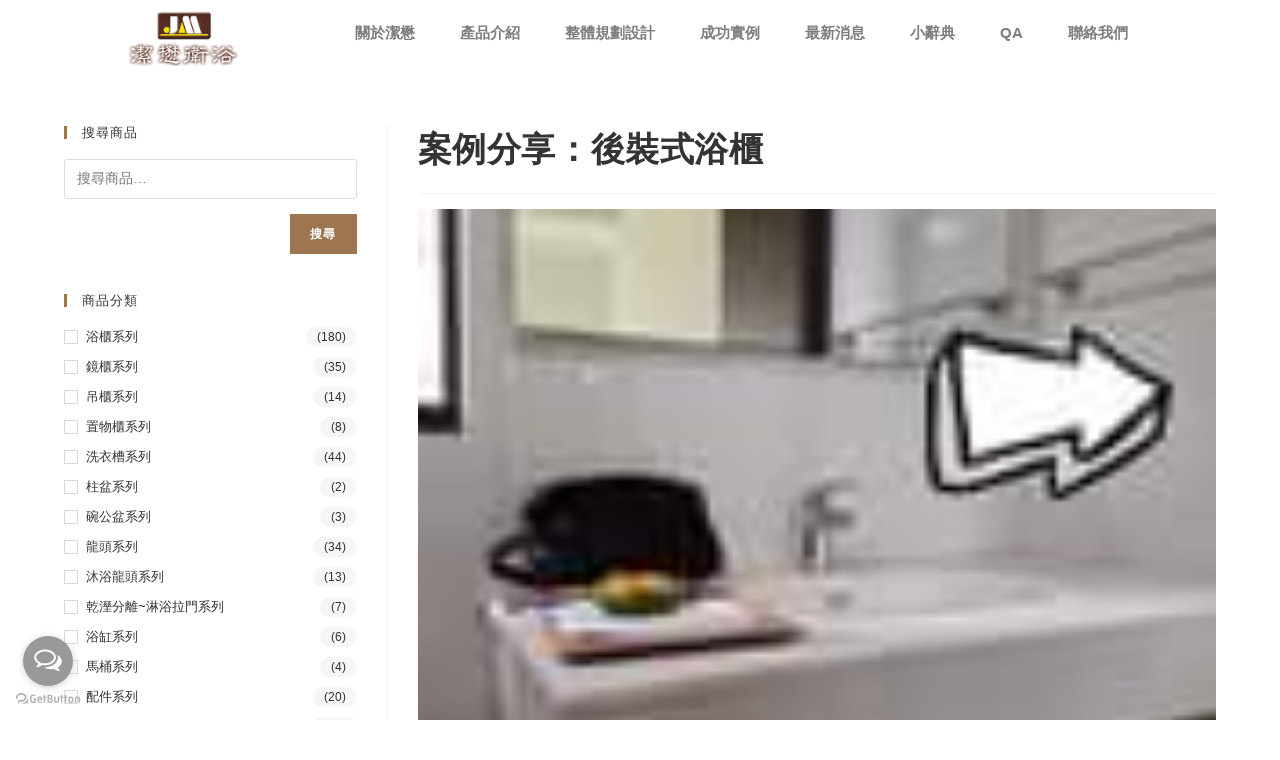

--- FILE ---
content_type: text/html
request_url: https://jmspa.tw/success/2440.html
body_size: 17421
content:
<!DOCTYPE html>
<html class="html" lang="zh-TW" prefix="og: http://ogp.me/ns# fb: http://ogp.me/ns/fb#">
<head>
<meta charset="UTF-8">
<title>【實際案例】後裝式浴櫃｜提升浴室收納空間與安全性</title>
<!-- SEO by Squirrly SEO 12.4.11 - https://plugin.squirrly.co/ -->
<meta name="robots" content="index,follow">
<meta name="googlebot" content="index,follow,max-snippet:-1,max-image-preview:large,max-video-preview:-1">
<meta name="bingbot" content="index,follow,max-snippet:-1,max-image-preview:large,max-video-preview:-1">
<meta name="description" content="後裝式浴櫃有效解決懸空檯面收納不足與安全隱憂，客製化款式自由選擇，讓衛浴空間更整潔美觀。立即預約彈性時間，打造理想浴室。" />
<meta name="keywords" content="後裝式浴櫃,浴室收納空間" />
<link rel="canonical" href="https://jmspa.tw/success/2440.html" />
<link rel="alternate" type="application/rss+xml" href="https://jmspa.tw/sitemap.xml" />
<meta property="og:url" content="https://jmspa.tw/success/2440.html" />
<meta property="og:title" content="【實際案例】後裝式浴櫃｜提升浴室收納空間與安全性" />
<meta property="og:description" content="後裝式浴櫃有效解決懸空檯面收納不足與安全隱憂，客製化款式自由選擇，讓衛浴空間更整潔美觀。立即預約彈性時間，打造理想浴室。" />
<meta property="og:type" content="article" />
<meta property="og:image" content="https://jmspa.tw/wp-content/uploads/129121418_3353850704744034_5092446528785535441_o.jpg" />
<meta property="og:image:width" content="110" />
<meta property="og:image:height" content="110" />
<meta property="og:image:type" content="image/jpeg" />
<meta property="og:site_name" content="潔懋衛浴" />
<meta property="og:locale" content="zh_TW" />
<meta property="og:publish_date" content="2020-12-08T09:00:58+00:00" />
<meta property="article:published_time" content="2020-12-08T09:00:58+00:00" />
<meta property="article:modified_time" content="2020-12-17T12:00:14+00:00" />
<meta property="article:section" content="成功實例" />
<meta property="article:author" content="JM SPA" />
<meta property="article:tag" content="後裝式浴櫃" />
<meta property="article:tag" content="浴室收納空間" />
<meta property="article:publisher" content="https://www.facebook.com/xsp9517s/" />
<meta property="twitter:url" content="https://jmspa.tw/success/2440.html" />
<meta property="twitter:title" content="【實際案例】後裝式浴櫃｜提升浴室收納空間與安全性" />
<meta property="twitter:description" content="後裝式浴櫃有效解決懸空檯面收納不足與安全隱憂，客製化款式自由選擇，讓衛浴空間更整潔美觀。立即預約彈性時間，打造理想浴室。" />
<meta property="twitter:image" content="https://jmspa.tw/wp-content/uploads/129121418_3353850704744034_5092446528785535441_o.jpg" />
<meta property="twitter:domain" content="潔懋衛浴" />
<meta property="twitter:card" content="summary_large_image" />
<script async src='https://www.google-analytics.com/analytics.js'></script><script>(function(i,s,o,g,r,a,m){i['GoogleAnalyticsObject']=r;i[r]=i[r]||function(){(i[r].q=i[r].q||[]).push(arguments)},i[r].l=1*new Date();a=s.createElement(o), m=s.getElementsByTagName(o)[0];a.async=1;a.src=g;m.parentNode.insertBefore(a,m) })(window,document,'script','//www.google-analytics.com/analytics.js','ga'); ga('create', 'UA-142687456-12', 'auto');ga('send', 'pageview');</script>
<script type="application/ld+json">{"@context":"https://schema.org","@graph":[{"@type":"NewsArticle","@id":"https://jmspa.tw/success/2440.html#NewsArticle","url":"https://jmspa.tw/success/2440.html","headline":"\u3010\u5be6\u969b\u6848\u4f8b\u3011\u5f8c\u88dd\u5f0f\u6d74\u6ac3\uff5c\u63d0\u5347\u6d74\u5ba4\u6536\u7d0d\u7a7a\u9593\u8207\u5b89\u5168\u6027","description":"\u3010\u8b93\u6aaf\u9762\u4e0d\u518d\u5b64\u55ae\uff0c\u5c31\u7528\u6d74\u6ac3\u4f86\u89e3\u6c7a\u3000\u6848\u4f8b\u5206\u4eab\uff1a\u5f8c\u88dd\u5f0f\u6d74\u6ac3\u3011 \u61f8\u7a7a\u7684\u6aaf\u9762\u4e0d\u50c5\u5728\u8996\u89ba\u4e0a\u4e0d\u548c\u8ae7? \u4e5f\u4e0d\u80fd\u5b8c\u6574\u7684\u5229\u7528\u6d74\u5ba4\u7684\u7a7a\u9593\u4f5c\u6536\u7d0d? \u66f4\u6709\u53ef\u80fd\u9020\u6210\u5b89\u5168\u4e0a\u7684\u96b1\u6182? \u3000\u3000 \u52a0\u4e0a\u6d74\u6ac3\u4e4b\u5f8c\u2026\u2026 \u589e\u52a0\u6536\u7d0d\u7a7a\u9593\uff0c\u8b93\u5404\u7a2e\u96dc\u7269\u4e0d\u518d\u5c45\u7121\u5b9a\u6240?","datePublished":"2026-01-20T19:49:46+08:00","dateModified":"2026-01-20T19:49:46+08:00","image":{"@type":"ImageObject","@id":"https://jmspa.tw/success/2440.html#084d8cdb26","url":"https://jmspa.tw/wp-content/uploads/129121418_3353850704744034_5092446528785535441_o.jpg","width":"110","height":"110"},"author":{"@type":"Person","@id":"https://jmspa.tw/author/jmbearspa#a78f34a1b0","url":"https://jmspa.tw/author/jmbearspa","name":"jmbearspa"},"publisher":{"@id":"https://jmspa.tw#organization"},"keywords":"\u5f8c\u88dd\u5f0f\u6d74\u6ac3,\u6d74\u5ba4\u6536\u7d0d\u7a7a\u9593"},{"@type":"BreadcrumbList","@id":"https://jmspa.tw/success/2440.html#breadcrumblist","itemListElement":[{"@type":"ListItem","position":"1","item":{"@id":"https://jmspa.tw","name":"\u6f54\u61cb\u885b\u6d74 | \u5ba2\u88fd\u5316\u6d74\u6ac3,\u9632\u6c34\u540a\u6ac3,\u6d74\u6ac3\u5de5\u5ee0"}},{"@type":"ListItem","position":"2","item":{"@id":"https://jmspa.tw/type/success","name":"\u6210\u529f\u5be6\u4f8b"}},{"@type":"ListItem","position":"3","item":{"@id":"https://jmspa.tw/success/2440.html","name":"\u3010\u5be6\u969b\u6848\u4f8b\u3011\u5f8c\u88dd\u5f0f\u6d74\u6ac3\uff5c\u63d0\u5347\u6d74\u5ba4\u6536\u7d0d\u7a7a\u9593\u8207\u5b89\u5168\u6027"}}]}]}</script>
<!-- /SEO by Squirrly SEO - WordPress SEO Plugin -->
<link rel="profile" href="https://gmpg.org/xfn/11">
<meta name="viewport" content="width=device-width, initial-scale=1"><link rel="alternate" type="application/rss+xml" title="訂閱《潔懋衛浴》&raquo; 資訊提供" href="https://jmspa.tw/feed" />
<!-- <link rel='stylesheet' id='aca33b9c04-css' href='https://jmspa.tw/wp-content/plugins/squirrly-seo/view/assets/css/frontend.min.css?ver=12.4.11' media='all' /> -->
<!-- <link rel='stylesheet' id='wp-block-library-css' href='https://jmspa.tw/wp-includes/css/dist/block-library/style.min.css?ver=6.3.7' media='all' /> -->
<link rel="stylesheet" type="text/css" href="//jmspa.tw/wp-content/cache/wpfc-minified/8kca4da9/4l4ie.css" media="all"/>
<style id='wp-block-library-theme-inline-css'>
.wp-block-audio figcaption{color:#555;font-size:13px;text-align:center}.is-dark-theme .wp-block-audio figcaption{color:hsla(0,0%,100%,.65)}.wp-block-audio{margin:0 0 1em}.wp-block-code{border:1px solid #ccc;border-radius:4px;font-family:Menlo,Consolas,monaco,monospace;padding:.8em 1em}.wp-block-embed figcaption{color:#555;font-size:13px;text-align:center}.is-dark-theme .wp-block-embed figcaption{color:hsla(0,0%,100%,.65)}.wp-block-embed{margin:0 0 1em}.blocks-gallery-caption{color:#555;font-size:13px;text-align:center}.is-dark-theme .blocks-gallery-caption{color:hsla(0,0%,100%,.65)}.wp-block-image figcaption{color:#555;font-size:13px;text-align:center}.is-dark-theme .wp-block-image figcaption{color:hsla(0,0%,100%,.65)}.wp-block-image{margin:0 0 1em}.wp-block-pullquote{border-bottom:4px solid;border-top:4px solid;color:currentColor;margin-bottom:1.75em}.wp-block-pullquote cite,.wp-block-pullquote footer,.wp-block-pullquote__citation{color:currentColor;font-size:.8125em;font-style:normal;text-transform:uppercase}.wp-block-quote{border-left:.25em solid;margin:0 0 1.75em;padding-left:1em}.wp-block-quote cite,.wp-block-quote footer{color:currentColor;font-size:.8125em;font-style:normal;position:relative}.wp-block-quote.has-text-align-right{border-left:none;border-right:.25em solid;padding-left:0;padding-right:1em}.wp-block-quote.has-text-align-center{border:none;padding-left:0}.wp-block-quote.is-large,.wp-block-quote.is-style-large,.wp-block-quote.is-style-plain{border:none}.wp-block-search .wp-block-search__label{font-weight:700}.wp-block-search__button{border:1px solid #ccc;padding:.375em .625em}:where(.wp-block-group.has-background){padding:1.25em 2.375em}.wp-block-separator.has-css-opacity{opacity:.4}.wp-block-separator{border:none;border-bottom:2px solid;margin-left:auto;margin-right:auto}.wp-block-separator.has-alpha-channel-opacity{opacity:1}.wp-block-separator:not(.is-style-wide):not(.is-style-dots){width:100px}.wp-block-separator.has-background:not(.is-style-dots){border-bottom:none;height:1px}.wp-block-separator.has-background:not(.is-style-wide):not(.is-style-dots){height:2px}.wp-block-table{margin:0 0 1em}.wp-block-table td,.wp-block-table th{word-break:normal}.wp-block-table figcaption{color:#555;font-size:13px;text-align:center}.is-dark-theme .wp-block-table figcaption{color:hsla(0,0%,100%,.65)}.wp-block-video figcaption{color:#555;font-size:13px;text-align:center}.is-dark-theme .wp-block-video figcaption{color:hsla(0,0%,100%,.65)}.wp-block-video{margin:0 0 1em}.wp-block-template-part.has-background{margin-bottom:0;margin-top:0;padding:1.25em 2.375em}
</style>
<style id='classic-theme-styles-inline-css'>
/*! This file is auto-generated */
.wp-block-button__link{color:#fff;background-color:#32373c;border-radius:9999px;box-shadow:none;text-decoration:none;padding:calc(.667em + 2px) calc(1.333em + 2px);font-size:1.125em}.wp-block-file__button{background:#32373c;color:#fff;text-decoration:none}
</style>
<style id='global-styles-inline-css'>
body{--wp--preset--color--black: #000000;--wp--preset--color--cyan-bluish-gray: #abb8c3;--wp--preset--color--white: #ffffff;--wp--preset--color--pale-pink: #f78da7;--wp--preset--color--vivid-red: #cf2e2e;--wp--preset--color--luminous-vivid-orange: #ff6900;--wp--preset--color--luminous-vivid-amber: #fcb900;--wp--preset--color--light-green-cyan: #7bdcb5;--wp--preset--color--vivid-green-cyan: #00d084;--wp--preset--color--pale-cyan-blue: #8ed1fc;--wp--preset--color--vivid-cyan-blue: #0693e3;--wp--preset--color--vivid-purple: #9b51e0;--wp--preset--gradient--vivid-cyan-blue-to-vivid-purple: linear-gradient(135deg,rgba(6,147,227,1) 0%,rgb(155,81,224) 100%);--wp--preset--gradient--light-green-cyan-to-vivid-green-cyan: linear-gradient(135deg,rgb(122,220,180) 0%,rgb(0,208,130) 100%);--wp--preset--gradient--luminous-vivid-amber-to-luminous-vivid-orange: linear-gradient(135deg,rgba(252,185,0,1) 0%,rgba(255,105,0,1) 100%);--wp--preset--gradient--luminous-vivid-orange-to-vivid-red: linear-gradient(135deg,rgba(255,105,0,1) 0%,rgb(207,46,46) 100%);--wp--preset--gradient--very-light-gray-to-cyan-bluish-gray: linear-gradient(135deg,rgb(238,238,238) 0%,rgb(169,184,195) 100%);--wp--preset--gradient--cool-to-warm-spectrum: linear-gradient(135deg,rgb(74,234,220) 0%,rgb(151,120,209) 20%,rgb(207,42,186) 40%,rgb(238,44,130) 60%,rgb(251,105,98) 80%,rgb(254,248,76) 100%);--wp--preset--gradient--blush-light-purple: linear-gradient(135deg,rgb(255,206,236) 0%,rgb(152,150,240) 100%);--wp--preset--gradient--blush-bordeaux: linear-gradient(135deg,rgb(254,205,165) 0%,rgb(254,45,45) 50%,rgb(107,0,62) 100%);--wp--preset--gradient--luminous-dusk: linear-gradient(135deg,rgb(255,203,112) 0%,rgb(199,81,192) 50%,rgb(65,88,208) 100%);--wp--preset--gradient--pale-ocean: linear-gradient(135deg,rgb(255,245,203) 0%,rgb(182,227,212) 50%,rgb(51,167,181) 100%);--wp--preset--gradient--electric-grass: linear-gradient(135deg,rgb(202,248,128) 0%,rgb(113,206,126) 100%);--wp--preset--gradient--midnight: linear-gradient(135deg,rgb(2,3,129) 0%,rgb(40,116,252) 100%);--wp--preset--font-size--small: 13px;--wp--preset--font-size--medium: 20px;--wp--preset--font-size--large: 36px;--wp--preset--font-size--x-large: 42px;--wp--preset--spacing--20: 0.44rem;--wp--preset--spacing--30: 0.67rem;--wp--preset--spacing--40: 1rem;--wp--preset--spacing--50: 1.5rem;--wp--preset--spacing--60: 2.25rem;--wp--preset--spacing--70: 3.38rem;--wp--preset--spacing--80: 5.06rem;--wp--preset--shadow--natural: 6px 6px 9px rgba(0, 0, 0, 0.2);--wp--preset--shadow--deep: 12px 12px 50px rgba(0, 0, 0, 0.4);--wp--preset--shadow--sharp: 6px 6px 0px rgba(0, 0, 0, 0.2);--wp--preset--shadow--outlined: 6px 6px 0px -3px rgba(255, 255, 255, 1), 6px 6px rgba(0, 0, 0, 1);--wp--preset--shadow--crisp: 6px 6px 0px rgba(0, 0, 0, 1);}:where(.is-layout-flex){gap: 0.5em;}:where(.is-layout-grid){gap: 0.5em;}body .is-layout-flow > .alignleft{float: left;margin-inline-start: 0;margin-inline-end: 2em;}body .is-layout-flow > .alignright{float: right;margin-inline-start: 2em;margin-inline-end: 0;}body .is-layout-flow > .aligncenter{margin-left: auto !important;margin-right: auto !important;}body .is-layout-constrained > .alignleft{float: left;margin-inline-start: 0;margin-inline-end: 2em;}body .is-layout-constrained > .alignright{float: right;margin-inline-start: 2em;margin-inline-end: 0;}body .is-layout-constrained > .aligncenter{margin-left: auto !important;margin-right: auto !important;}body .is-layout-constrained > :where(:not(.alignleft):not(.alignright):not(.alignfull)){max-width: var(--wp--style--global--content-size);margin-left: auto !important;margin-right: auto !important;}body .is-layout-constrained > .alignwide{max-width: var(--wp--style--global--wide-size);}body .is-layout-flex{display: flex;}body .is-layout-flex{flex-wrap: wrap;align-items: center;}body .is-layout-flex > *{margin: 0;}body .is-layout-grid{display: grid;}body .is-layout-grid > *{margin: 0;}:where(.wp-block-columns.is-layout-flex){gap: 2em;}:where(.wp-block-columns.is-layout-grid){gap: 2em;}:where(.wp-block-post-template.is-layout-flex){gap: 1.25em;}:where(.wp-block-post-template.is-layout-grid){gap: 1.25em;}.has-black-color{color: var(--wp--preset--color--black) !important;}.has-cyan-bluish-gray-color{color: var(--wp--preset--color--cyan-bluish-gray) !important;}.has-white-color{color: var(--wp--preset--color--white) !important;}.has-pale-pink-color{color: var(--wp--preset--color--pale-pink) !important;}.has-vivid-red-color{color: var(--wp--preset--color--vivid-red) !important;}.has-luminous-vivid-orange-color{color: var(--wp--preset--color--luminous-vivid-orange) !important;}.has-luminous-vivid-amber-color{color: var(--wp--preset--color--luminous-vivid-amber) !important;}.has-light-green-cyan-color{color: var(--wp--preset--color--light-green-cyan) !important;}.has-vivid-green-cyan-color{color: var(--wp--preset--color--vivid-green-cyan) !important;}.has-pale-cyan-blue-color{color: var(--wp--preset--color--pale-cyan-blue) !important;}.has-vivid-cyan-blue-color{color: var(--wp--preset--color--vivid-cyan-blue) !important;}.has-vivid-purple-color{color: var(--wp--preset--color--vivid-purple) !important;}.has-black-background-color{background-color: var(--wp--preset--color--black) !important;}.has-cyan-bluish-gray-background-color{background-color: var(--wp--preset--color--cyan-bluish-gray) !important;}.has-white-background-color{background-color: var(--wp--preset--color--white) !important;}.has-pale-pink-background-color{background-color: var(--wp--preset--color--pale-pink) !important;}.has-vivid-red-background-color{background-color: var(--wp--preset--color--vivid-red) !important;}.has-luminous-vivid-orange-background-color{background-color: var(--wp--preset--color--luminous-vivid-orange) !important;}.has-luminous-vivid-amber-background-color{background-color: var(--wp--preset--color--luminous-vivid-amber) !important;}.has-light-green-cyan-background-color{background-color: var(--wp--preset--color--light-green-cyan) !important;}.has-vivid-green-cyan-background-color{background-color: var(--wp--preset--color--vivid-green-cyan) !important;}.has-pale-cyan-blue-background-color{background-color: var(--wp--preset--color--pale-cyan-blue) !important;}.has-vivid-cyan-blue-background-color{background-color: var(--wp--preset--color--vivid-cyan-blue) !important;}.has-vivid-purple-background-color{background-color: var(--wp--preset--color--vivid-purple) !important;}.has-black-border-color{border-color: var(--wp--preset--color--black) !important;}.has-cyan-bluish-gray-border-color{border-color: var(--wp--preset--color--cyan-bluish-gray) !important;}.has-white-border-color{border-color: var(--wp--preset--color--white) !important;}.has-pale-pink-border-color{border-color: var(--wp--preset--color--pale-pink) !important;}.has-vivid-red-border-color{border-color: var(--wp--preset--color--vivid-red) !important;}.has-luminous-vivid-orange-border-color{border-color: var(--wp--preset--color--luminous-vivid-orange) !important;}.has-luminous-vivid-amber-border-color{border-color: var(--wp--preset--color--luminous-vivid-amber) !important;}.has-light-green-cyan-border-color{border-color: var(--wp--preset--color--light-green-cyan) !important;}.has-vivid-green-cyan-border-color{border-color: var(--wp--preset--color--vivid-green-cyan) !important;}.has-pale-cyan-blue-border-color{border-color: var(--wp--preset--color--pale-cyan-blue) !important;}.has-vivid-cyan-blue-border-color{border-color: var(--wp--preset--color--vivid-cyan-blue) !important;}.has-vivid-purple-border-color{border-color: var(--wp--preset--color--vivid-purple) !important;}.has-vivid-cyan-blue-to-vivid-purple-gradient-background{background: var(--wp--preset--gradient--vivid-cyan-blue-to-vivid-purple) !important;}.has-light-green-cyan-to-vivid-green-cyan-gradient-background{background: var(--wp--preset--gradient--light-green-cyan-to-vivid-green-cyan) !important;}.has-luminous-vivid-amber-to-luminous-vivid-orange-gradient-background{background: var(--wp--preset--gradient--luminous-vivid-amber-to-luminous-vivid-orange) !important;}.has-luminous-vivid-orange-to-vivid-red-gradient-background{background: var(--wp--preset--gradient--luminous-vivid-orange-to-vivid-red) !important;}.has-very-light-gray-to-cyan-bluish-gray-gradient-background{background: var(--wp--preset--gradient--very-light-gray-to-cyan-bluish-gray) !important;}.has-cool-to-warm-spectrum-gradient-background{background: var(--wp--preset--gradient--cool-to-warm-spectrum) !important;}.has-blush-light-purple-gradient-background{background: var(--wp--preset--gradient--blush-light-purple) !important;}.has-blush-bordeaux-gradient-background{background: var(--wp--preset--gradient--blush-bordeaux) !important;}.has-luminous-dusk-gradient-background{background: var(--wp--preset--gradient--luminous-dusk) !important;}.has-pale-ocean-gradient-background{background: var(--wp--preset--gradient--pale-ocean) !important;}.has-electric-grass-gradient-background{background: var(--wp--preset--gradient--electric-grass) !important;}.has-midnight-gradient-background{background: var(--wp--preset--gradient--midnight) !important;}.has-small-font-size{font-size: var(--wp--preset--font-size--small) !important;}.has-medium-font-size{font-size: var(--wp--preset--font-size--medium) !important;}.has-large-font-size{font-size: var(--wp--preset--font-size--large) !important;}.has-x-large-font-size{font-size: var(--wp--preset--font-size--x-large) !important;}
.wp-block-navigation a:where(:not(.wp-element-button)){color: inherit;}
:where(.wp-block-post-template.is-layout-flex){gap: 1.25em;}:where(.wp-block-post-template.is-layout-grid){gap: 1.25em;}
:where(.wp-block-columns.is-layout-flex){gap: 2em;}:where(.wp-block-columns.is-layout-grid){gap: 2em;}
.wp-block-pullquote{font-size: 1.5em;line-height: 1.6;}
</style>
<style id='woocommerce-inline-inline-css'>
.woocommerce form .form-row .required { visibility: visible; }
</style>
<!-- <link rel='stylesheet' id='exad-hf-style-css' href='https://jmspa.tw/wp-content/plugins/exclusive-addons-elementor-pro/assets/css/exad-header-footer.css?ver=1.5.9.2' media='all' /> -->
<!-- <link rel='stylesheet' id='elementor-icons-css' href='https://jmspa.tw/wp-content/plugins/elementor/assets/lib/eicons/css/elementor-icons.min.css?ver=5.29.0' media='all' /> -->
<!-- <link rel='stylesheet' id='elementor-frontend-css' href='https://jmspa.tw/wp-content/plugins/elementor/assets/css/frontend.min.css?ver=3.21.6' media='all' /> -->
<!-- <link rel='stylesheet' id='swiper-css' href='https://jmspa.tw/wp-content/plugins/elementor/assets/lib/swiper/v8/css/swiper.min.css?ver=8.4.5' media='all' /> -->
<link rel="stylesheet" type="text/css" href="//jmspa.tw/wp-content/cache/wpfc-minified/8lg8k6kj/4l4id.css" media="all"/>
<link rel='stylesheet' id='elementor-post-1331-css' href='https://jmspa.tw/wp-content/uploads/elementor/css/post-1331.css?ver=1716275638' media='all' />
<!-- <link rel='stylesheet' id='font-awesome-css' href='https://jmspa.tw/wp-content/themes/oceanwp/assets/fonts/fontawesome/css/all.min.css?ver=5.15.1' media='all' /> -->
<!-- <link rel='stylesheet' id='elementor-global-css' href='https://jmspa.tw/wp-content/uploads/elementor/css/global.css?ver=1716275641' media='all' /> -->
<link rel="stylesheet" type="text/css" href="//jmspa.tw/wp-content/cache/wpfc-minified/g5k4a8vo/4l4id.css" media="all"/>
<link rel='stylesheet' id='elementor-post-5345-css' href='https://jmspa.tw/wp-content/uploads/elementor/css/post-5345.css?ver=1716275641' media='all' />
<!-- <link rel='stylesheet' id='exad-pro-main-style-css' href='https://jmspa.tw/wp-content/plugins/exclusive-addons-elementor-pro/assets/css/exad-pro-styles.min.css?ver=6.3.7' media='all' /> -->
<!-- <link rel='stylesheet' id='exad-pro-eicons-style-css' href='https://jmspa.tw/wp-content/plugins/exclusive-addons-elementor-pro/assets/css/exad-pro-eicons-styles.min.css?ver=6.3.7' media='all' /> -->
<!-- <link rel='stylesheet' id='photoswipe-css' href='https://jmspa.tw/wp-content/plugins/woocommerce/assets/css/photoswipe/photoswipe.min.css?ver=8.2.1' media='all' /> -->
<!-- <link rel='stylesheet' id='photoswipe-default-skin-css' href='https://jmspa.tw/wp-content/plugins/woocommerce/assets/css/photoswipe/default-skin/default-skin.min.css?ver=8.2.1' media='all' /> -->
<!-- <link rel='stylesheet' id='woocommerce_prettyPhoto_css-css' href='https://jmspa.tw/wp-content/plugins/woocommerce/assets/css/prettyPhoto.css?ver=8.2.1' media='all' /> -->
<!-- <link rel='stylesheet' id='exad-slick-css' href='https://jmspa.tw/wp-content/plugins/exclusive-addons-for-elementor/assets/vendor/css/slick.min.css?ver=6.3.7' media='all' /> -->
<!-- <link rel='stylesheet' id='exad-slick-theme-css' href='https://jmspa.tw/wp-content/plugins/exclusive-addons-for-elementor/assets/vendor/css/slick-theme.min.css?ver=6.3.7' media='all' /> -->
<!-- <link rel='stylesheet' id='exad-image-hover-css' href='https://jmspa.tw/wp-content/plugins/exclusive-addons-for-elementor/assets/vendor/css/imagehover.css?ver=6.3.7' media='all' /> -->
<!-- <link rel='stylesheet' id='exad-swiperv5-css' href='https://jmspa.tw/wp-content/plugins/exclusive-addons-for-elementor/assets/vendor/css/swiper.min.css?ver=2.7.9.2' media='all' /> -->
<!-- <link rel='stylesheet' id='exad-main-style-css' href='https://jmspa.tw/wp-content/plugins/exclusive-addons-for-elementor/assets/css/exad-styles.min.css?ver=6.3.7' media='all' /> -->
<!-- <link rel='stylesheet' id='oceanwp-woo-mini-cart-css' href='https://jmspa.tw/wp-content/themes/oceanwp/assets/css/woo/woo-mini-cart.min.css?ver=6.3.7' media='all' /> -->
<!-- <link rel='stylesheet' id='simple-line-icons-css' href='https://jmspa.tw/wp-content/themes/oceanwp/assets/css/third/simple-line-icons.min.css?ver=2.4.0' media='all' /> -->
<!-- <link rel='stylesheet' id='oceanwp-style-css' href='https://jmspa.tw/wp-content/themes/oceanwp/assets/css/style.min.css?ver=3.4.3' media='all' /> -->
<!-- <link rel='stylesheet' id='oceanwp-woocommerce-css' href='https://jmspa.tw/wp-content/themes/oceanwp/assets/css/woo/woocommerce.min.css?ver=6.3.7' media='all' /> -->
<!-- <link rel='stylesheet' id='oceanwp-woo-star-font-css' href='https://jmspa.tw/wp-content/themes/oceanwp/assets/css/woo/woo-star-font.min.css?ver=6.3.7' media='all' /> -->
<!-- <link rel='stylesheet' id='oe-widgets-style-css' href='https://jmspa.tw/wp-content/plugins/ocean-extra/assets/css/widgets.css?ver=6.3.7' media='all' /> -->
<link rel="stylesheet" type="text/css" href="//jmspa.tw/wp-content/cache/wpfc-minified/7ztgw85y/4l4id.css" media="all"/>
<link rel='stylesheet' id='google-fonts-1-css' href='https://fonts.googleapis.com/css?family=Roboto%3A100%2C100italic%2C200%2C200italic%2C300%2C300italic%2C400%2C400italic%2C500%2C500italic%2C600%2C600italic%2C700%2C700italic%2C800%2C800italic%2C900%2C900italic%7CRoboto+Slab%3A100%2C100italic%2C200%2C200italic%2C300%2C300italic%2C400%2C400italic%2C500%2C500italic%2C600%2C600italic%2C700%2C700italic%2C800%2C800italic%2C900%2C900italic&#038;display=auto&#038;ver=6.3.7' media='all' />
<link rel="preconnect" href="https://fonts.gstatic.com/" crossorigin><script src='//jmspa.tw/wp-content/cache/wpfc-minified/9k22yzxo/4l4id.js' type="text/javascript"></script>
<!-- <script src='https://jmspa.tw/wp-includes/js/jquery/jquery.min.js?ver=3.7.0' id='jquery-core-js'></script> -->
<!-- <script src='https://jmspa.tw/wp-includes/js/jquery/jquery-migrate.min.js?ver=3.4.1' id='jquery-migrate-js'></script> -->
<link rel="https://api.w.org/" href="https://jmspa.tw/wp-json/" /><link rel="alternate" type="application/json" href="https://jmspa.tw/wp-json/wp/v2/posts/2440" /><link rel="EditURI" type="application/rsd+xml" title="RSD" href="https://jmspa.tw/xmlrpc.php?rsd" />
<meta name="generator" content="WordPress 6.3.7" />
<meta name="generator" content="WooCommerce 8.2.1" />
<link rel='shortlink' href='https://jmspa.tw/?p=2440' />
<link rel="alternate" type="application/json+oembed" href="https://jmspa.tw/wp-json/oembed/1.0/embed?url=https%3A%2F%2Fjmspa.tw%2Fsuccess%2F2440.html" />
<link rel="alternate" type="text/xml+oembed" href="https://jmspa.tw/wp-json/oembed/1.0/embed?url=https%3A%2F%2Fjmspa.tw%2Fsuccess%2F2440.html&#038;format=xml" />
<!-- HFCM by 99 Robots - Snippet # 1: GADs header -->
<!-- Google tag (gtag.js) -->
<script async src="https://www.googletagmanager.com/gtag/js?id=AW-17604595087"></script>
<script>
window.dataLayer = window.dataLayer || [];
function gtag(){dataLayer.push(arguments);}
gtag('js', new Date());
gtag('config', 'AW-17604595087');
</script>
<!-- /end HFCM by 99 Robots -->
<noscript><style>.woocommerce-product-gallery{ opacity: 1 !important; }</style></noscript>
<meta name="generator" content="Elementor 3.21.6; features: e_optimized_assets_loading, additional_custom_breakpoints; settings: css_print_method-external, google_font-enabled, font_display-auto">
<link rel="icon" href="https://jmspa.tw/wp-content/uploads/jmlogo.jpg" sizes="32x32" />
<link rel="icon" href="https://jmspa.tw/wp-content/uploads/jmlogo.jpg" sizes="192x192" />
<link rel="apple-touch-icon" href="https://jmspa.tw/wp-content/uploads/jmlogo.jpg" />
<meta name="msapplication-TileImage" content="https://jmspa.tw/wp-content/uploads/jmlogo.jpg" />
<style id="wp-custom-css">
.woocommerce-tabs h2{display:none}.woocommerce-tabs h1{font-size:18px}		</style>
<!-- OceanWP CSS -->
<style type="text/css">
.page-header{background-image:url( https://jmspa.tw/wp-content/uploads/129121418_3353850704744034_5092446528785535441_o.jpg ) !important;background-attachment:fixed}/* General CSS */.woocommerce-MyAccount-navigation ul li a:before,.woocommerce-checkout .woocommerce-info a,.woocommerce-checkout #payment ul.payment_methods .wc_payment_method>input[type=radio]:first-child:checked+label:before,.woocommerce-checkout #payment .payment_method_paypal .about_paypal,.woocommerce ul.products li.product li.category a:hover,.woocommerce ul.products li.product .button:hover,.woocommerce ul.products li.product .product-inner .added_to_cart:hover,.product_meta .posted_in a:hover,.product_meta .tagged_as a:hover,.woocommerce div.product .woocommerce-tabs ul.tabs li a:hover,.woocommerce div.product .woocommerce-tabs ul.tabs li.active a,.woocommerce .oceanwp-grid-list a.active,.woocommerce .oceanwp-grid-list a:hover,.woocommerce .oceanwp-off-canvas-filter:hover,.widget_shopping_cart ul.cart_list li .owp-grid-wrap .owp-grid a.remove:hover,.widget_product_categories li a:hover ~ .count,.widget_layered_nav li a:hover ~ .count,.woocommerce ul.products li.product:not(.product-category) .woo-entry-buttons li a:hover,a:hover,a.light:hover,.theme-heading .text::before,.theme-heading .text::after,#top-bar-content >a:hover,#top-bar-social li.oceanwp-email a:hover,#site-navigation-wrap .dropdown-menu >li >a:hover,#site-header.medium-header #medium-searchform button:hover,.oceanwp-mobile-menu-icon a:hover,.blog-entry.post .blog-entry-header .entry-title a:hover,.blog-entry.post .blog-entry-readmore a:hover,.blog-entry.thumbnail-entry .blog-entry-category a,ul.meta li a:hover,.dropcap,.single nav.post-navigation .nav-links .title,body .related-post-title a:hover,body #wp-calendar caption,body .contact-info-widget.default i,body .contact-info-widget.big-icons i,body .custom-links-widget .oceanwp-custom-links li a:hover,body .custom-links-widget .oceanwp-custom-links li a:hover:before,body .posts-thumbnails-widget li a:hover,body .social-widget li.oceanwp-email a:hover,.comment-author .comment-meta .comment-reply-link,#respond #cancel-comment-reply-link:hover,#footer-widgets .footer-box a:hover,#footer-bottom a:hover,#footer-bottom #footer-bottom-menu a:hover,.sidr a:hover,.sidr-class-dropdown-toggle:hover,.sidr-class-menu-item-has-children.active >a,.sidr-class-menu-item-has-children.active >a >.sidr-class-dropdown-toggle,input[type=checkbox]:checked:before{color:#9d764f}.woocommerce .oceanwp-grid-list a.active .owp-icon use,.woocommerce .oceanwp-grid-list a:hover .owp-icon use,.single nav.post-navigation .nav-links .title .owp-icon use,.blog-entry.post .blog-entry-readmore a:hover .owp-icon use,body .contact-info-widget.default .owp-icon use,body .contact-info-widget.big-icons .owp-icon use{stroke:#9d764f}.woocommerce div.product div.images .open-image,.wcmenucart-details.count,.woocommerce-message a,.woocommerce-error a,.woocommerce-info a,.woocommerce .widget_price_filter .ui-slider .ui-slider-handle,.woocommerce .widget_price_filter .ui-slider .ui-slider-range,.owp-product-nav li a.owp-nav-link:hover,.woocommerce div.product.owp-tabs-layout-vertical .woocommerce-tabs ul.tabs li a:after,.woocommerce .widget_product_categories li.current-cat >a ~ .count,.woocommerce .widget_product_categories li.current-cat >a:before,.woocommerce .widget_layered_nav li.chosen a ~ .count,.woocommerce .widget_layered_nav li.chosen a:before,#owp-checkout-timeline .active .timeline-wrapper,.bag-style:hover .wcmenucart-cart-icon .wcmenucart-count,.show-cart .wcmenucart-cart-icon .wcmenucart-count,.woocommerce ul.products li.product:not(.product-category) .image-wrap .button,input[type="button"],input[type="reset"],input[type="submit"],button[type="submit"],.button,#site-navigation-wrap .dropdown-menu >li.btn >a >span,.thumbnail:hover i,.post-quote-content,.omw-modal .omw-close-modal,body .contact-info-widget.big-icons li:hover i,body div.wpforms-container-full .wpforms-form input[type=submit],body div.wpforms-container-full .wpforms-form button[type=submit],body div.wpforms-container-full .wpforms-form .wpforms-page-button{background-color:#9d764f}.thumbnail:hover .link-post-svg-icon{background-color:#9d764f}body .contact-info-widget.big-icons li:hover .owp-icon{background-color:#9d764f}.current-shop-items-dropdown{border-top-color:#9d764f}.woocommerce div.product .woocommerce-tabs ul.tabs li.active a{border-bottom-color:#9d764f}.wcmenucart-details.count:before{border-color:#9d764f}.woocommerce ul.products li.product .button:hover{border-color:#9d764f}.woocommerce ul.products li.product .product-inner .added_to_cart:hover{border-color:#9d764f}.woocommerce div.product .woocommerce-tabs ul.tabs li.active a{border-color:#9d764f}.woocommerce .oceanwp-grid-list a.active{border-color:#9d764f}.woocommerce .oceanwp-grid-list a:hover{border-color:#9d764f}.woocommerce .oceanwp-off-canvas-filter:hover{border-color:#9d764f}.owp-product-nav li a.owp-nav-link:hover{border-color:#9d764f}.widget_shopping_cart_content .buttons .button:first-child:hover{border-color:#9d764f}.widget_shopping_cart ul.cart_list li .owp-grid-wrap .owp-grid a.remove:hover{border-color:#9d764f}.widget_product_categories li a:hover ~ .count{border-color:#9d764f}.woocommerce .widget_product_categories li.current-cat >a ~ .count{border-color:#9d764f}.woocommerce .widget_product_categories li.current-cat >a:before{border-color:#9d764f}.widget_layered_nav li a:hover ~ .count{border-color:#9d764f}.woocommerce .widget_layered_nav li.chosen a ~ .count{border-color:#9d764f}.woocommerce .widget_layered_nav li.chosen a:before{border-color:#9d764f}#owp-checkout-timeline.arrow .active .timeline-wrapper:before{border-top-color:#9d764f;border-bottom-color:#9d764f}#owp-checkout-timeline.arrow .active .timeline-wrapper:after{border-left-color:#9d764f;border-right-color:#9d764f}.bag-style:hover .wcmenucart-cart-icon .wcmenucart-count{border-color:#9d764f}.bag-style:hover .wcmenucart-cart-icon .wcmenucart-count:after{border-color:#9d764f}.show-cart .wcmenucart-cart-icon .wcmenucart-count{border-color:#9d764f}.show-cart .wcmenucart-cart-icon .wcmenucart-count:after{border-color:#9d764f}.woocommerce ul.products li.product:not(.product-category) .woo-product-gallery .active a{border-color:#9d764f}.woocommerce ul.products li.product:not(.product-category) .woo-product-gallery a:hover{border-color:#9d764f}.widget-title{border-color:#9d764f}blockquote{border-color:#9d764f}#searchform-dropdown{border-color:#9d764f}.dropdown-menu .sub-menu{border-color:#9d764f}.blog-entry.large-entry .blog-entry-readmore a:hover{border-color:#9d764f}.oceanwp-newsletter-form-wrap input[type="email"]:focus{border-color:#9d764f}.social-widget li.oceanwp-email a:hover{border-color:#9d764f}#respond #cancel-comment-reply-link:hover{border-color:#9d764f}body .contact-info-widget.big-icons li:hover i{border-color:#9d764f}#footer-widgets .oceanwp-newsletter-form-wrap input[type="email"]:focus{border-color:#9d764f}blockquote,.wp-block-quote{border-left-color:#9d764f}body .contact-info-widget.big-icons li:hover .owp-icon{border-color:#9d764f}.woocommerce div.product div.images .open-image:hover,.woocommerce-error a:hover,.woocommerce-info a:hover,.woocommerce-message a:hover,.woocommerce-message a:focus,.woocommerce .button:focus,.woocommerce ul.products li.product:not(.product-category) .image-wrap .button:hover,input[type="button"]:hover,input[type="reset"]:hover,input[type="submit"]:hover,button[type="submit"]:hover,input[type="button"]:focus,input[type="reset"]:focus,input[type="submit"]:focus,button[type="submit"]:focus,.button:hover,.button:focus,#site-navigation-wrap .dropdown-menu >li.btn >a:hover >span,.post-quote-author,.omw-modal .omw-close-modal:hover,body div.wpforms-container-full .wpforms-form input[type=submit]:hover,body div.wpforms-container-full .wpforms-form button[type=submit]:hover,body div.wpforms-container-full .wpforms-form .wpforms-page-button:hover{background-color:#cc9966}a:hover{color:#9d764f}a:hover .owp-icon use{stroke:#9d764f}/* Header CSS */#site-logo #site-logo-inner,.oceanwp-social-menu .social-menu-inner,#site-header.full_screen-header .menu-bar-inner,.after-header-content .after-header-content-inner{height:51px}#site-navigation-wrap .dropdown-menu >li >a,.oceanwp-mobile-menu-icon a,.mobile-menu-close,.after-header-content-inner >a{line-height:51px}#site-header-inner{padding:10px}#site-header.has-header-media .overlay-header-media{background-color:rgba(0,0,0,0.5)}#site-logo #site-logo-inner a img,#site-header.center-header #site-navigation-wrap .middle-site-logo a img{max-width:500px}#site-header #site-logo #site-logo-inner a img,#site-header.center-header #site-navigation-wrap .middle-site-logo a img{max-height:200px}/* Footer Widgets CSS */#footer-widgets,#footer-widgets p,#footer-widgets li a:before,#footer-widgets .contact-info-widget span.oceanwp-contact-title,#footer-widgets .recent-posts-date,#footer-widgets .recent-posts-comments,#footer-widgets .widget-recent-posts-icons li .fa{color:#999999}/* WooCommerce CSS */#owp-checkout-timeline .timeline-step{color:#cccccc}#owp-checkout-timeline .timeline-step{border-color:#cccccc}.woocommerce ul.products li.product li.category a:hover{color:#9d764f}.woocommerce ul.products li.product li.title a:hover{color:#9d764f}.woocommerce ul.products li.product .button:hover,.woocommerce ul.products li.product .product-inner .added_to_cart:hover{color:#9d764f}.woocommerce ul.products li.product .button:hover,.woocommerce ul.products li.product .product-inner .added_to_cart:hover{border-color:#9d764f}.owp-product-nav li a.owp-nav-link:hover{background-color:#9d764f}.woocommerce div.product .woocommerce-tabs ul.tabs li a:hover{color:#9d764f}.woocommerce div.product .woocommerce-tabs ul.tabs li.active a{color:#9d764f}.woocommerce div.product .woocommerce-tabs ul.tabs li.active a{border-color:#9d764f}.woocommerce-checkout .woocommerce-info a{color:#9d764f}/* Typography CSS */body{font-family:Arial,Helvetica,sans-serif;font-weight:400;font-size:18px;color:#333333}h1{font-size:26px}h2{font-size:22px;letter-spacing:1px}h3{font-size:20px;line-height:1}h4{font-size:18px}.sidebar-box,.footer-box{font-family:Arial,Helvetica,sans-serif;font-size:16px}.woocommerce div.product .product_title{font-size:24px}
</style></head>
<body class="post-template-default single single-post postid-2440 single-format-standard wp-custom-logo wp-embed-responsive theme-oceanwp woocommerce-no-js exad-hf-header exad-hf-template-oceanwp exad-hf-stylesheet-oceanwp exclusive-addons-elementor oceanwp-theme dropdown-mobile no-header-border default-breakpoint has-sidebar content-left-sidebar post-in-category-success page-with-background-title has-breadcrumbs has-blog-grid has-fixed-footer account-original-style elementor-default elementor-kit-1331" itemscope="itemscope" itemtype="https://schema.org/Article">
<div id="outer-wrap" class="site clr">
<a class="skip-link screen-reader-text" href="#main">Skip to content</a>
<div id="wrap" class="clr">
<header id="exad-masthead" class="exad-sticky-header" itemscope="itemscope" itemtype="https://schema.org/WPHeader">
<div data-elementor-type="wp-post" data-elementor-id="5345" class="elementor elementor-5345">
<section data-exad-particle-enable="false" class="elementor-section elementor-top-section elementor-element elementor-element-1296c32 elementor-section-boxed elementor-section-height-default elementor-section-height-default exad-parallax-effect-no exad-background-color-change-no exad-glass-effect-no exad-sticky-section-no" data-id="1296c32" data-element_type="section" data-settings="{&quot;background_background&quot;:&quot;classic&quot;}">
<div class="elementor-container elementor-column-gap-default">
<div class="elementor-column elementor-col-33 elementor-top-column elementor-element elementor-element-8bfb453 exad-glass-effect-no exad-sticky-section-no" data-id="8bfb453" data-element_type="column">
<div class="elementor-widget-wrap elementor-element-populated">
<div class="exad-link-anything-wrapper elementor-element elementor-element-fed0fc6 elementor-widget-mobile__width-initial exad-sticky-section-no exad-glass-effect-no elementor-widget elementor-widget-exad-site-logo" data-exad-element-link="{&quot;url&quot;:&quot;https:\/\/jmspa.tw\/&quot;,&quot;is_external&quot;:&quot;&quot;,&quot;nofollow&quot;:&quot;&quot;,&quot;custom_attributes&quot;:&quot;&quot;}" style="cursor: pointer" data-id="fed0fc6" data-element_type="widget" data-widget_type="exad-site-logo.default">
<div class="elementor-widget-container">
<div class="exad-site-logo">
<a href="https://jmspa.tw/" class="custom-logo-link" rel="home"><img width="300" height="70" src="https://jmspa.tw/wp-content/uploads/logo.png" class="custom-logo" alt="浴櫃客製,浴室吊櫃設計" decoding="async" /></a>			</div>
</div>
</div>
</div>
</div>
<div class="elementor-column elementor-col-66 elementor-top-column elementor-element elementor-element-960e4e6 exad-glass-effect-no exad-sticky-section-no" data-id="960e4e6" data-element_type="column">
<div class="elementor-widget-wrap elementor-element-populated">
<div class="elementor-element elementor-element-33276ba elementor-widget__width-initial exad-nav-menu__align-left exad-nav-menu__breakpoint-tablet exad-sticky-section-no exad-glass-effect-no elementor-widget elementor-widget-exad-navigation-menu" data-id="33276ba" data-element_type="widget" data-widget_type="exad-navigation-menu.default">
<div class="elementor-widget-container">
<div class="exad-nav-menu-wrapper exad-layout-horizontal exad-nav-menu-layout horizontal" data-layout="horizontal">
<nav class="exad-nav-menu__layout-horizontal effect-2"><ul id="menu-1-33276ba" class="exad-nav-menu"><li id="menu-item-46" class="menu-item menu-item-type-post_type menu-item-object-page parent exad-creative-menu"><a href="https://jmspa.tw/about-us" class = "exad-menu-item">關於潔懋</a></li>
<li id="menu-item-47" class="menu-item menu-item-type-post_type menu-item-object-page parent exad-creative-menu"><a href="https://jmspa.tw/product" class = "exad-menu-item">產品介紹</a></li>
<li id="menu-item-45" class="menu-item menu-item-type-post_type menu-item-object-page parent exad-creative-menu"><a href="https://jmspa.tw/overall-plan" class = "exad-menu-item">整體規劃設計</a></li>
<li id="menu-item-3781" class="menu-item menu-item-type-taxonomy menu-item-object-category current-post-ancestor current-menu-parent current-post-parent parent exad-creative-menu"><a href="https://jmspa.tw/type/success" class = "exad-menu-item">成功實例</a></li>
<li id="menu-item-1812" class="menu-item menu-item-type-taxonomy menu-item-object-category parent exad-creative-menu"><a href="https://jmspa.tw/type/news" class = "exad-menu-item">最新消息</a></li>
<li id="menu-item-1725" class="menu-item menu-item-type-taxonomy menu-item-object-category parent exad-creative-menu"><a href="https://jmspa.tw/type/know" class = "exad-menu-item">小辭典</a></li>
<li id="menu-item-1822" class="menu-item menu-item-type-taxonomy menu-item-object-category parent exad-creative-menu"><a href="https://jmspa.tw/type/qna" class = "exad-menu-item">QA</a></li>
<li id="menu-item-43" class="menu-item menu-item-type-post_type menu-item-object-page parent exad-creative-menu"><a href="https://jmspa.tw/contact-us" class = "exad-menu-item">聯絡我們</a></li>
</ul></nav>       
<div class="exad-mobile-menu"></div>       
</div>
</div>
</div>
</div>
</div>
</div>
</section>
</div>
</header>
<main id="main" class="site-main clr"  role="main">
<!-- Google tag (gtag.js) -->
<script async src="https://www.googletagmanager.com/gtag/js?id=AW-16988907408">
</script>
<script>
window.dataLayer = window.dataLayer || [];
function gtag(){dataLayer.push(arguments);}
gtag('js', new Date());
gtag('config', 'AW-16988907408');
</script>
<div id="content-wrap" class="container clr">
<div id="primary" class="content-area clr">
<div id="content" class="site-content clr">
<article id="post-2440">
<header class="entry-header clr">
<h1 class="single-post-title entry-title" itemprop="headline">案例分享：後裝式浴櫃</h1><!-- .single-post-title -->
</header><!-- .entry-header -->
<div class="thumbnail">
<img width="110" height="110" src="https://jmspa.tw/wp-content/uploads/129121418_3353850704744034_5092446528785535441_o.jpg" class="attachment-full size-full wp-post-image" alt="You are currently viewing 案例分享：後裝式浴櫃" decoding="async" itemprop="image" srcset="https://jmspa.tw/wp-content/uploads/129121418_3353850704744034_5092446528785535441_o.jpg 110w, https://jmspa.tw/wp-content/uploads/129121418_3353850704744034_5092446528785535441_o-100x100.jpg 100w" sizes="(max-width: 110px) 100vw, 110px" />
</div><!-- .thumbnail -->
<ul class="meta ospm-default clr">
<li class="meta-author" itemprop="name"><span class="screen-reader-text">Post author:</span><i class=" icon-user" aria-hidden="true" role="img"></i><a href="https://jmspa.tw/author/jmbearspa" title="「JM SPA」的文章" rel="author"  itemprop="author" itemscope="itemscope" itemtype="https://schema.org/Person">JM SPA</a></li>
<li class="meta-date" itemprop="datePublished"><span class="screen-reader-text">Post published:</span><i class=" icon-clock" aria-hidden="true" role="img"></i>2020 年 12 月 8 日</li>
<li class="meta-cat"><span class="screen-reader-text">Post category:</span><i class=" icon-folder" aria-hidden="true" role="img"></i><a href="https://jmspa.tw/type/success" rel="category tag">成功實例</a></li>
</ul>
<div class="entry-content clr" itemprop="text">
<p>[ad_1]</p>
<p>【讓檯面不再孤單，就用浴櫃來解決　案例分享：後裝式浴櫃】<br /> 懸空的檯面不僅在視覺上不和諧?<br /> 也不能完整的利用浴室的空間作收納?<br /> 更有可能造成安全上的隱憂?<br /> 　　<br /> 加上浴櫃之後……<br /> 增加收納空間，讓各種雜物不再居無定所?<br /> 客製化的浴櫃，還能自由的選擇喜歡的款式?<br /> 讓自己家的衛浴，由自己作主?<br /> 　　&#8230; <a href="https://facebook.com/story.php?story_fbid=3353850798077358&amp;id=350587568403711&amp;refid=17&amp;_ft_=mf_story_key.3353850798077358%3Aog_action_id.150251259764769%3Atop_level_post_id.3353850798077358%3Atl_objid.3353850798077358%3Acontent_owner_id_new.350587568403711%3Athrowback_story_fbid.3353850798077358%3Apage_id.350587568403711%3Aphoto_attachments_list.%5B3353850694744035%2C3353850698077368%5D%3Aphoto_id.3353850694744035%3Astory_location.4%3Astory_attachment_style.album%3Atagged_locations.350587568403711%3Atds_flgs.3%3Aott.AX_77ergFV31Hugy%3Apage_insights.%7B%22350587568403711%22%3A%7B%22page_id%22%3A350587568403711%2C%22page_id_type%22%3A%22page%22%2C%22actor_id%22%3A350587568403711%2C%22dm%22%3A%7B%22isShare%22%3A0%2C%22originalPostOwnerID%22%3A0%7D%2C%22psn%22%3A%22EntStatusCreationStory%22%2C%22post_context%22%3A%7B%22object_fbtype%22%3A266%2C%22publish_time%22%3A1607389258%2C%22story_name%22%3A%22EntStatusCreationStory%22%2C%22story_fbid%22%3A%5B3353850798077358%5D%7D%2C%22role%22%3A5%2C%22sl%22%3A4%2C%22targets%22%3A%5B%7B%22actor_id%22%3A350587568403711%2C%22page_id%22%3A350587568403711%2C%22role%22%3A4%7D%2C%7B%22actor_id%22%3A350587568403711%2C%22page_id%22%3A350587568403711%2C%22post_id%22%3A3353850798077358%2C%22role%22%3A1%2C%22share_id%22%3A0%7D%5D%7D%7D%3Athid.350587568403711%3A306061129499414%3A2%3A0%3A1609487999%3A8204357702808433485&amp;__tn__=%2As-R">More</a>
</p>
<p> <img decoding="async" src="https://jmspa.tw/wp-content/uploads/129121418_3353850704744034_5092446528785535441_o.jpg" width="102" height="103" class="bz k" alt='Image may contain: indoor, text that says "TOTO 別讓台面孤零零"'><img loading="lazy" decoding="async" src="https://jmspa.tw/wp-content/uploads/130239042_3353850701410701_7392716852024719856_o.jpg" width="101" height="103" class="bz k" alt='Image may contain: text that says "就用浴櫃來解決"'><br />
[ad_2]<br />
<br /><a href="https://www.facebook.com/350587568403711/posts/3353850798077358">FB粉絲頁按個讚</a><br />
<br />
*為了方便您的配合時間，提前預約時間可以是【下班時間、晚上時間、假日時間】更有彈性選擇時間，不用刻意特別請假或是催趕喔！</p>
<hr>
<div align="center">立即洽詢：<a href="tel:0425682322">(04)2568-2322</a><br>
加入LINE好友<br>
<a href="https://line.me/R/ti/p/MFNfSSi5Ql" target="_blank"><img src="https://i2.wp.com/jmspa.tw/wp-content/uploads/1582160685123.jpg"></a><br>
<img src="https://i1.wp.com/jmspa.tw/wp-content/uploads/add-friend.png">
</div>
</div><!-- .entry -->
<div class="post-tags clr">
</div>
<section id="related-posts" class="clr">
<h3 class="theme-heading related-posts-title">
<span class="text">You Might Also Like</span>
</h3>
<div class="oceanwp-row clr">
<article class="related-post clr col span_1_of_3 col-1 post-1384 post type-post status-publish format-standard has-post-thumbnail hentry category-success tag-73 tag-67 entry has-media owp-thumbs-layout-horizontal owp-btn-normal owp-tabs-layout-horizontal has-no-thumbnails has-product-nav">
<figure class="related-post-media clr">
<a href="https://jmspa.tw/success/1384.html" class="related-thumb">
<img width="225" height="300" src="https://jmspa.tw/wp-content/uploads/1090213-225x300.jpg" class="attachment-medium size-medium wp-post-image" alt="Read more about the article [案例分享]檯面完成/ 追加訂做浴櫃客制化" decoding="async" itemprop="image" srcset="https://jmspa.tw/wp-content/uploads/1090213-225x300.jpg 225w, https://jmspa.tw/wp-content/uploads/1090213.jpg 600w" sizes="(max-width: 225px) 100vw, 225px" />							</a>
</figure>
<h3 class="related-post-title">
<a href="https://jmspa.tw/success/1384.html" rel="bookmark">[案例分享]檯面完成/ 追加訂做浴櫃客制化</a>
</h3><!-- .related-post-title -->
<time class="published" datetime="2020-02-20T22:55:26+08:00"><i class=" icon-clock" aria-hidden="true" role="img"></i>2020 年 2 月 20 日</time>
</article><!-- .related-post -->
<article class="related-post clr col span_1_of_3 col-2 post-1377 post type-post status-publish format-standard has-post-thumbnail hentry category-success tag-70 tag-71 tag-60 tag-72 entry has-media owp-thumbs-layout-horizontal owp-btn-normal owp-tabs-layout-horizontal has-no-thumbnails has-product-nav">
<figure class="related-post-media clr">
<a href="https://jmspa.tw/success/1377.html" class="related-thumb">
<img width="212" height="300" src="https://jmspa.tw/wp-content/uploads/林昆佑-212x300.jpg" class="attachment-medium size-medium wp-post-image" alt="Read more about the article [案例分享]鏡櫃,浴櫃,檯面,龍頭-整組更新" decoding="async" itemprop="image" srcset="https://jmspa.tw/wp-content/uploads/林昆佑-212x300.jpg 212w, https://jmspa.tw/wp-content/uploads/林昆佑-768x1086.jpg 768w, https://jmspa.tw/wp-content/uploads/林昆佑-1086x1536.jpg 1086w, https://jmspa.tw/wp-content/uploads/林昆佑-1448x2048.jpg 1448w, https://jmspa.tw/wp-content/uploads/林昆佑-600x849.jpg 600w, https://jmspa.tw/wp-content/uploads/林昆佑-scaled.jpg 1810w" sizes="(max-width: 212px) 100vw, 212px" />							</a>
</figure>
<h3 class="related-post-title">
<a href="https://jmspa.tw/success/1377.html" rel="bookmark">[案例分享]鏡櫃,浴櫃,檯面,龍頭-整組更新</a>
</h3><!-- .related-post-title -->
<time class="published" datetime="2020-02-20T22:50:27+08:00"><i class=" icon-clock" aria-hidden="true" role="img"></i>2020 年 2 月 20 日</time>
</article><!-- .related-post -->
<article class="related-post clr col span_1_of_3 col-3 post-2973 post type-post status-publish format-standard has-post-thumbnail hentry category-success entry has-media owp-thumbs-layout-horizontal owp-btn-normal owp-tabs-layout-horizontal has-no-thumbnails has-product-nav">
<figure class="related-post-media clr">
<a href="https://jmspa.tw/success/2973.html" class="related-thumb">
<img width="300" height="239" src="https://jmspa.tw/wp-content/uploads/191801801_3843101142485652_4285325691119412064_n-2-300x239.jpg" class="attachment-medium size-medium wp-post-image" alt="Read more about the article 洗衣必備神器案例分享：60cm活動式洗衣槽" decoding="async" itemprop="image" srcset="https://jmspa.tw/wp-content/uploads/191801801_3843101142485652_4285325691119412064_n-2-300x239.jpg 300w, https://jmspa.tw/wp-content/uploads/191801801_3843101142485652_4285325691119412064_n-2-768x612.jpg 768w, https://jmspa.tw/wp-content/uploads/191801801_3843101142485652_4285325691119412064_n-2-600x478.jpg 600w, https://jmspa.tw/wp-content/uploads/191801801_3843101142485652_4285325691119412064_n-2.jpg 1080w" sizes="(max-width: 300px) 100vw, 300px" />							</a>
</figure>
<h3 class="related-post-title">
<a href="https://jmspa.tw/success/2973.html" rel="bookmark">洗衣必備神器案例分享：60cm活動式洗衣槽</a>
</h3><!-- .related-post-title -->
<time class="published" datetime="2021-06-07T09:14:47+08:00"><i class=" icon-clock" aria-hidden="true" role="img"></i>2021 年 6 月 7 日</time>
</article><!-- .related-post -->
</div><!-- .oceanwp-row -->
</section><!-- .related-posts -->
</article>
</div><!-- #content -->
</div><!-- #primary -->
<aside id="right-sidebar" class="sidebar-container widget-area sidebar-primary" itemscope="itemscope" itemtype="https://schema.org/WPSideBar" role="complementary" aria-label="Primary Sidebar">
<div id="right-sidebar-inner" class="clr">
<div id="woocommerce_product_search-2" class="sidebar-box woocommerce widget_product_search clr"><h4 class="widget-title">搜尋商品</h4><form role="search" method="get" class="woocommerce-product-search" action="https://jmspa.tw/">
<label class="screen-reader-text" for="woocommerce-product-search-field-0">搜尋關鍵字:</label>
<input type="search" id="woocommerce-product-search-field-0" class="search-field" placeholder="搜尋商品&hellip;" value="" name="s" />
<button type="submit" value="搜尋" class="">搜尋</button>
<input type="hidden" name="post_type" value="product" />
</form>
</div><div id="woocommerce_product_categories-2" class="sidebar-box woocommerce widget_product_categories clr"><h4 class="widget-title">商品分類</h4><ul class="product-categories"><li class="cat-item cat-item-15"><a href="https://jmspa.tw/category/bathroom-cabinet">浴櫃系列</a> <span class="count">(180)</span></span></li>
<li class="cat-item cat-item-18"><a href="https://jmspa.tw/category/mirror-box">鏡櫃系列</a> <span class="count">(35)</span></span></li>
<li class="cat-item cat-item-20"><a href="https://jmspa.tw/category/hanging-cabinet">吊櫃系列</a> <span class="count">(14)</span></span></li>
<li class="cat-item cat-item-21"><a href="https://jmspa.tw/category/locker">置物櫃系列</a> <span class="count">(8)</span></span></li>
<li class="cat-item cat-item-19"><a href="https://jmspa.tw/category/laundry-slot">洗衣槽系列</a> <span class="count">(44)</span></span></li>
<li class="cat-item cat-item-22"><a href="https://jmspa.tw/category/pedestal-basin">柱盆系列</a> <span class="count">(2)</span></span></li>
<li class="cat-item cat-item-23"><a href="https://jmspa.tw/category/bowl-basin">碗公盆系列</a> <span class="count">(3)</span></span></li>
<li class="cat-item cat-item-24"><a href="https://jmspa.tw/category/faucet">龍頭系列</a> <span class="count">(34)</span></span></li>
<li class="cat-item cat-item-25"><a href="https://jmspa.tw/category/bath-faucet">沐浴龍頭系列</a> <span class="count">(13)</span></span></li>
<li class="cat-item cat-item-26"><a href="https://jmspa.tw/category/sliding-door">乾溼分離~淋浴拉門系列</a> <span class="count">(7)</span></span></li>
<li class="cat-item cat-item-27"><a href="https://jmspa.tw/category/bathtub">浴缸系列</a> <span class="count">(6)</span></span></li>
<li class="cat-item cat-item-28"><a href="https://jmspa.tw/category/toilet">馬桶系列</a> <span class="count">(4)</span></span></li>
<li class="cat-item cat-item-29"><a href="https://jmspa.tw/category/accessories">配件系列</a> <span class="count">(20)</span></span></li>
<li class="cat-item cat-item-57"><a href="https://jmspa.tw/category/sale">出清專區</a> <span class="count">(12)</span></span></li>
</ul></div><div id="woocommerce_product_tag_cloud-2" class="sidebar-box woocommerce widget_product_tag_cloud clr"><h4 class="widget-title">商品關鍵詞</h4><div class="tagcloud"><a href="https://jmspa.tw/keyword/%e4%bd%8e%e8%aa%bf" class="tag-cloud-link tag-link-105 tag-link-position-1" style="font-size: 8pt;" aria-label="低調 (1 項商品)">低調</a>
<a href="https://jmspa.tw/keyword/%e5%8f%a4%e5%85%b8" class="tag-cloud-link tag-link-42 tag-link-position-2" style="font-size: 16.615384615385pt;" aria-label="古典 (4 項商品)">古典</a>
<a href="https://jmspa.tw/keyword/%e5%8f%af%e8%a8%82%e8%a3%bd" class="tag-cloud-link tag-link-33 tag-link-position-3" style="font-size: 20.923076923077pt;" aria-label="可訂製 (7 項商品)">可訂製</a>
<a href="https://jmspa.tw/keyword/%e5%8f%af%e9%81%b8%e9%a1%8f%e8%89%b2" class="tag-cloud-link tag-link-45 tag-link-position-4" style="font-size: 14.461538461538pt;" aria-label="可選顏色 (3 項商品)">可選顏色</a>
<a href="https://jmspa.tw/keyword/%e5%8f%b0%e4%b8%8a%e7%9b%86" class="tag-cloud-link tag-link-52 tag-link-position-5" style="font-size: 14.461538461538pt;" aria-label="台上盆 (3 項商品)">台上盆</a>
<a href="https://jmspa.tw/keyword/%e5%90%8a%e6%ab%83" class="tag-cloud-link tag-link-41 tag-link-position-6" style="font-size: 11.876923076923pt;" aria-label="吊櫃 (2 項商品)">吊櫃</a>
<a href="https://jmspa.tw/keyword/%e5%a4%a7%e7%90%86%e7%9f%b3%e7%b4%8b" class="tag-cloud-link tag-link-104 tag-link-position-7" style="font-size: 8pt;" aria-label="大理石紋 (1 項商品)">大理石紋</a>
<a href="https://jmspa.tw/keyword/%e5%b0%8f%e7%a9%ba%e9%96%93" class="tag-cloud-link tag-link-107 tag-link-position-8" style="font-size: 11.876923076923pt;" aria-label="小空間 (2 項商品)">小空間</a>
<a href="https://jmspa.tw/keyword/%e5%b8%8c%e8%87%98%e9%a2%a8" class="tag-cloud-link tag-link-54 tag-link-position-9" style="font-size: 8pt;" aria-label="希臘風 (1 項商品)">希臘風</a>
<a href="https://jmspa.tw/keyword/%e5%be%a9%e5%8f%a4%e9%a2%a8" class="tag-cloud-link tag-link-56 tag-link-position-10" style="font-size: 8pt;" aria-label="復古風 (1 項商品)">復古風</a>
<a href="https://jmspa.tw/keyword/%e6%9c%a8%e7%b4%8b" class="tag-cloud-link tag-link-53 tag-link-position-11" style="font-size: 14.461538461538pt;" aria-label="木紋 (3 項商品)">木紋</a>
<a href="https://jmspa.tw/keyword/%e6%9c%a8%e7%b4%8b%e6%b0%b4%e6%99%b6" class="tag-cloud-link tag-link-49 tag-link-position-12" style="font-size: 11.876923076923pt;" aria-label="木紋水晶 (2 項商品)">木紋水晶</a>
<a href="https://jmspa.tw/keyword/%e6%9c%a8%e7%b4%8b%e7%be%8e%e8%80%90%e6%9d%bf" class="tag-cloud-link tag-link-51 tag-link-position-13" style="font-size: 22pt;" aria-label="木紋美耐板 (8 項商品)">木紋美耐板</a>
<a href="https://jmspa.tw/keyword/%e6%9f%b1%e7%9b%86" class="tag-cloud-link tag-link-37 tag-link-position-14" style="font-size: 8pt;" aria-label="柱盆 (1 項商品)">柱盆</a>
<a href="https://jmspa.tw/keyword/%e6%ad%90%e5%bc%8f" class="tag-cloud-link tag-link-43 tag-link-position-15" style="font-size: 8pt;" aria-label="歐式 (1 項商品)">歐式</a>
<a href="https://jmspa.tw/keyword/%e6%b0%b4%e6%99%b6%e9%96%80%e6%9d%bf" class="tag-cloud-link tag-link-47 tag-link-position-16" style="font-size: 8pt;" aria-label="水晶門板 (1 項商品)">水晶門板</a>
<a href="https://jmspa.tw/keyword/%e6%b4%97%e6%89%8b%e6%aa%af" class="tag-cloud-link tag-link-38 tag-link-position-17" style="font-size: 8pt;" aria-label="洗手檯 (1 項商品)">洗手檯</a>
<a href="https://jmspa.tw/keyword/%e6%b5%b4%e6%ab%83" class="tag-cloud-link tag-link-103 tag-link-position-18" style="font-size: 18.338461538462pt;" aria-label="浴櫃 (5 項商品)">浴櫃</a>
<a href="https://jmspa.tw/keyword/%e6%b5%b7%e6%b4%8b%e9%a2%a8" class="tag-cloud-link tag-link-46 tag-link-position-19" style="font-size: 8pt;" aria-label="海洋風 (1 項商品)">海洋風</a>
<a href="https://jmspa.tw/keyword/%e6%b7%b7%e6%90%ad" class="tag-cloud-link tag-link-106 tag-link-position-20" style="font-size: 8pt;" aria-label="混搭 (1 項商品)">混搭</a>
<a href="https://jmspa.tw/keyword/%e7%8e%bb%e7%92%83%e9%96%80%e6%9d%bf" class="tag-cloud-link tag-link-40 tag-link-position-21" style="font-size: 14.461538461538pt;" aria-label="玻璃門板 (3 項商品)">玻璃門板</a>
<a href="https://jmspa.tw/keyword/%e7%9b%b4%e6%9c%a8%e7%b4%8b%e6%b5%b4%e6%ab%83" class="tag-cloud-link tag-link-110 tag-link-position-22" style="font-size: 8pt;" aria-label="直木紋浴櫃 (1 項商品)">直木紋浴櫃</a>
<a href="https://jmspa.tw/keyword/%e7%bd%ae%e7%89%a9%e6%ab%83" class="tag-cloud-link tag-link-32 tag-link-position-23" style="font-size: 16.615384615385pt;" aria-label="置物櫃 (4 項商品)">置物櫃</a>
<a href="https://jmspa.tw/keyword/%e7%be%8e%e8%80%90%e7%b3%bb%e5%88%97" class="tag-cloud-link tag-link-48 tag-link-position-24" style="font-size: 14.461538461538pt;" aria-label="美耐系列 (3 項商品)">美耐系列</a>
<a href="https://jmspa.tw/keyword/%e8%96%84%e7%9b%86" class="tag-cloud-link tag-link-55 tag-link-position-25" style="font-size: 11.876923076923pt;" aria-label="薄盆 (2 項商品)">薄盆</a>
<a href="https://jmspa.tw/keyword/%e9%8b%81" class="tag-cloud-link tag-link-44 tag-link-position-26" style="font-size: 8pt;" aria-label="鋁 (1 項商品)">鋁</a>
<a href="https://jmspa.tw/keyword/%e9%96%8b%e6%94%be%e5%bc%8f" class="tag-cloud-link tag-link-34 tag-link-position-27" style="font-size: 16.615384615385pt;" aria-label="開放式 (4 項商品)">開放式</a>
<a href="https://jmspa.tw/keyword/%e9%96%8b%e6%94%be%e6%b5%b4%e6%ab%83" class="tag-cloud-link tag-link-109 tag-link-position-28" style="font-size: 8pt;" aria-label="開放浴櫃 (1 項商品)">開放浴櫃</a>
<a href="https://jmspa.tw/keyword/%e9%9e%8b%e6%ab%83" class="tag-cloud-link tag-link-36 tag-link-position-29" style="font-size: 8pt;" aria-label="鞋櫃 (1 項商品)">鞋櫃</a>
<a href="https://jmspa.tw/keyword/%e9%bb%91%e7%99%bd%e7%b3%bb%e5%88%97" class="tag-cloud-link tag-link-50 tag-link-position-30" style="font-size: 11.876923076923pt;" aria-label="黑白系列 (2 項商品)">黑白系列</a></div></div>
</div><!-- #sidebar-inner -->
</aside><!-- #right-sidebar -->
</div><!-- #content-wrap -->

</main><!-- #main -->
<footer id="footer" class="site-footer" itemscope="itemscope" itemtype="https://schema.org/WPFooter" role="contentinfo">
<div id="footer-inner" class="clr">
<div id="footer-widgets" class="oceanwp-row clr">
<div class="footer-widgets-inner container">
<div class="footer-box span_1_of_4 col col-1">
<div id="text-2" class="footer-widget widget_text clr"><h4 class="widget-title">中部總公司(工廠直營)</h4>			<div class="textwidget"><p>台中市大雅區龍善一街68號<br />
電話:<a href="tel:0425682322">04-25682322</a><br />
傳真:04-25682312<br />
信箱 : <a href="mailto:jm.spa@msa.hinet.net">jm.spa@msa.hinet.net</a></p>
<p>&nbsp;</p>
</div>
</div><div id="text-5" class="footer-widget widget_text clr"><h4 class="widget-title">營業時間</h4>			<div class="textwidget"><p>週一~周五<br />
早上8點半~下午5點半<br />
中午12點~1點休息</p>
</div>
</div>			</div><!-- .footer-one-box -->
<div class="footer-box span_1_of_4 col col-2">
<div id="text-6" class="footer-widget widget_text clr"><h4 class="widget-title">LINE客服</h4>			<div class="textwidget"><p><a href="https://line.me/R/ti/p/MFNfSSi5Ql" target="_blank" rel="noopener">ID:@xsp9517s</a><br />
<img loading="lazy" decoding="async" class="alignnone size-full wp-image-1364" src="https://jmspa.tw/wp-content/uploads/1582160685123.jpg" alt="LINE QRcode" width="139" height="125" /><br />
<a href="https://line.me/R/ti/p/MFNfSSi5Ql" target="_blank" rel="noopener"><img loading="lazy" decoding="async" class="alignnone wp-image-1413" src="https://jmspa.tw/wp-content/uploads/add-friend.png" alt="" width="139" height="43" /></a></p>
</div>
</div>				</div><!-- .footer-one-box -->
<div class="footer-box span_1_of_4 col col-3 ">
<div id="ocean_facebook-2" class="footer-widget widget_facebook_likebox clr"><h4 class="widget-title"><a href="https://www.facebook.com/xsp9517s">FB粉絲團</a></h4>
<iframe src="https://www.facebook.com/plugins/likebox.php?href=https%3A%2F%2Fwww.facebook.com%2Fxsp9517s&#038;width=300&#038;height=300&#038;colorscheme=dark&#038;show_faces=false&#038;stream=true&#038;show_border=false&#038;header=false&#038;force_wall=true" scrolling="no" frameborder="0" style="border: none; overflow: hidden; width: 300px;  height: 300px; background: #000"></iframe>
</div>				</div><!-- .footer-one-box -->
<div class="footer-box span_1_of_4 col col-4">
<div id="text-4" class="footer-widget widget_text clr"><h4 class="widget-title">賣場連結</h4>			<div class="textwidget"><p><a href="https://class.ruten.com.tw/user/index00.php?s=joanne1021" target="_blank" rel="noopener"><img loading="lazy" decoding="async" class="aligncenter wp-image-616" src="https://jmspa.tw/wp-content/uploads/ruten-btn-150x150.png" alt="露天拍賣賣場" width="100" height="100" srcset="https://jmspa.tw/wp-content/uploads/ruten-btn-150x150.png 150w, https://jmspa.tw/wp-content/uploads/ruten-btn-300x300.png 300w, https://jmspa.tw/wp-content/uploads/ruten-btn-768x768.png 768w, https://jmspa.tw/wp-content/uploads/ruten-btn-600x600.png 600w, https://jmspa.tw/wp-content/uploads/ruten-btn-100x100.png 100w, https://jmspa.tw/wp-content/uploads/ruten-btn.png 1024w" sizes="(max-width: 100px) 100vw, 100px" /></a><br />
<a href="https://tw.bid.yahoo.com/booth/Y0236106782?bfe=1" target="_blank" rel="noopener"><img loading="lazy" decoding="async" class="wp-image-615 aligncenter" src="https://jmspa.tw/wp-content/uploads/Yahoo_btn-300x79.png" alt="YAHOO奇摩拍賣" width="150" height="40" /></a></p>
</div>
</div>				</div><!-- .footer-box -->
</div><!-- .container -->
</div><!-- #footer-widgets -->
<div id="footer-bottom" class="clr no-footer-nav">
<div id="footer-bottom-inner" class="container clr">
<div id="copyright" class="clr" role="contentinfo">
Copyright 2026 - 潔懋衛浴版權所有 <a href="https://jmspa.tw">浴櫃客製</a> | <a href="https://bonstudio.tw/category/design/">RWD網站設計</a> By Bonstudio			</div><!-- #copyright -->
</div><!-- #footer-bottom-inner -->
</div><!-- #footer-bottom -->
</div><!-- #footer-inner -->
</footer><!-- #footer -->
</div><!-- #wrap -->
</div><!-- #outer-wrap -->
<a aria-label="Scroll to the top of the page" href="#" id="scroll-top" class="scroll-top-right"><i class=" fa fa-angle-up" aria-hidden="true" role="img"></i></a>
<!-- GetButton.io widget -->
<script data-no-optimize="1" type="text/javascript">
(function () {
var options = {
facebook: "350587568403711", 
line: "//line.me/R/ti/p/MFNfSSi5Ql", 
call: "0425682322", 
company_logo_url: "//bestfood.tw/jmspa/wp-content/uploads/jmlogo.jpg", 
greeting_message: "您好～歡迎使用線上客服＾＾", 
call_to_action: "需要協助嗎？", 
button_color: "#999999", 
position: "left", 
order: "facebook,line,call" 
};
var proto = 'https:', host = "getbutton.io", url = proto + '//static.' + host;
var s = document.createElement('script'); s.type = 'text/javascript'; s.async = true; s.src = url + '/widget-send-button/js/init.js';
s.onload = function () { WhWidgetSendButton.init(host, proto, options); };
var x = document.getElementsByTagName('script')[0]; x.parentNode.insertBefore(s, x);
})();
</script>
<!-- /GetButton.io widget -->
<div class="woocommerce" id="exad-viewmodal"><div class="exad-modal-quickview-dialog product"><div class="exad-modal-quickview-contentt"><button type="button" class="exad-close-btn"><span class="eicon-editor-close"></span></button><div class="exad-modal-quickview-body"></div></div></div></div>
<div class="pswp" tabindex="-1" role="dialog" aria-hidden="true">
<div class="pswp__bg"></div>
<div class="pswp__scroll-wrap">
<div class="pswp__container">
<div class="pswp__item"></div>
<div class="pswp__item"></div>
<div class="pswp__item"></div>
</div>
<div class="pswp__ui pswp__ui--hidden">
<div class="pswp__top-bar">
<div class="pswp__counter"></div>
<button class="pswp__button pswp__button--close" aria-label="關閉 (Esc)"></button>
<button class="pswp__button pswp__button--share" aria-label="分享"></button>
<button class="pswp__button pswp__button--fs" aria-label="切換為全螢幕"></button>
<button class="pswp__button pswp__button--zoom" aria-label="放大/縮小"></button>
<div class="pswp__preloader">
<div class="pswp__preloader__icn">
<div class="pswp__preloader__cut">
<div class="pswp__preloader__donut"></div>
</div>
</div>
</div>
</div>
<div class="pswp__share-modal pswp__share-modal--hidden pswp__single-tap">
<div class="pswp__share-tooltip"></div>
</div>
<button class="pswp__button pswp__button--arrow--left" aria-label="上一步 (向左箭頭)"></button>
<button class="pswp__button pswp__button--arrow--right" aria-label="下一步 (向右箭頭)"></button>
<div class="pswp__caption">
<div class="pswp__caption__center"></div>
</div>
</div>
</div>
</div>
<script type="text/javascript">
(function () {
var c = document.body.className;
c = c.replace(/woocommerce-no-js/, 'woocommerce-js');
document.body.className = c;
})();
</script>
<script src='https://jmspa.tw/wp-content/plugins/exclusive-addons-elementor-pro/assets/js/vendor/granim.min.js?ver=1.5.9.2' id='exad-granim-js'></script>
<script src='https://jmspa.tw/wp-content/plugins/exclusive-addons-elementor-pro/assets/js/vendor/parallax.min.js?ver=1.5.9.2' id='exad-parallax-js'></script>
<script src='https://jmspa.tw/wp-content/plugins/exclusive-addons-elementor-pro/assets/js/vendor/particles.min.js?ver=1.5.9.2' id='exad-particles-js'></script>
<script src='https://jmspa.tw/wp-content/plugins/exclusive-addons-for-elementor/assets/vendor/js/jquery.sticky-sidebar.js?ver=2.7.9.2' id='exad-sticky-jquery-js'></script>
<script src='https://jmspa.tw/wp-content/plugins/woocommerce/assets/js/jquery-blockui/jquery.blockUI.min.js?ver=2.7.0-wc.8.2.1' id='jquery-blockui-js'></script>
<script id='wc-add-to-cart-js-extra'>
var wc_add_to_cart_params = {"ajax_url":"\/wp-admin\/admin-ajax.php","wc_ajax_url":"\/?wc-ajax=%%endpoint%%","i18n_view_cart":"\u67e5\u770b\u8cfc\u7269\u8eca","cart_url":"https:\/\/jmspa.tw","is_cart":"","cart_redirect_after_add":"no"};
</script>
<script src='https://jmspa.tw/wp-content/plugins/woocommerce/assets/js/frontend/add-to-cart.min.js?ver=8.2.1' id='wc-add-to-cart-js'></script>
<script src='https://jmspa.tw/wp-content/plugins/woocommerce/assets/js/js-cookie/js.cookie.min.js?ver=2.1.4-wc.8.2.1' id='js-cookie-js'></script>
<script id='woocommerce-js-extra'>
var woocommerce_params = {"ajax_url":"\/wp-admin\/admin-ajax.php","wc_ajax_url":"\/?wc-ajax=%%endpoint%%"};
</script>
<script src='https://jmspa.tw/wp-content/plugins/woocommerce/assets/js/frontend/woocommerce.min.js?ver=8.2.1' id='woocommerce-js'></script>
<script id='exad-main-script-js-extra'>
var exad_ajax_object = {"ajax_url":"https:\/\/jmspa.tw\/wp-admin\/admin-ajax.php","nonce":"c8513fbbcf"};
</script>
<script src='https://jmspa.tw/wp-content/plugins/exclusive-addons-for-elementor/assets/js/exad-scripts.min.js?ver=2.7.9.2' id='exad-main-script-js'></script>
<script src='https://jmspa.tw/wp-content/plugins/exclusive-addons-elementor-pro/assets/js/quickview-content.js?ver=1.5.9.2' id='quickview-content-script-js'></script>
<script id='exad-pro-main-script-js-extra'>
var exad_frontend_ajax_object = {"ajaxurl":"https:\/\/jmspa.tw\/wp-admin\/admin-ajax.php"};
</script>
<script src='https://jmspa.tw/wp-content/plugins/exclusive-addons-elementor-pro/assets/js/exad-pro-scripts.min.js?ver=1.5.9.2' id='exad-pro-main-script-js'></script>
<script src='https://jmspa.tw/wp-content/plugins/woocommerce/assets/js/zoom/jquery.zoom.min.js?ver=1.7.21-wc.8.2.1' id='zoom-js'></script>
<script src='https://jmspa.tw/wp-content/plugins/woocommerce/assets/js/flexslider/jquery.flexslider.min.js?ver=2.7.2-wc.8.2.1' id='flexslider-js'></script>
<script src='https://jmspa.tw/wp-content/plugins/woocommerce/assets/js/photoswipe/photoswipe.min.js?ver=4.1.1-wc.8.2.1' id='photoswipe-js'></script>
<script src='https://jmspa.tw/wp-content/plugins/woocommerce/assets/js/photoswipe/photoswipe-ui-default.min.js?ver=4.1.1-wc.8.2.1' id='photoswipe-ui-default-js'></script>
<script id='wc-single-product-js-extra'>
var wc_single_product_params = {"i18n_required_rating_text":"\u8acb\u9078\u64c7\u8a55\u5206","review_rating_required":"yes","flexslider":{"rtl":false,"animation":"slide","smoothHeight":true,"directionNav":false,"controlNav":"thumbnails","slideshow":false,"animationSpeed":500,"animationLoop":false,"allowOneSlide":false},"zoom_enabled":"1","zoom_options":[],"photoswipe_enabled":"1","photoswipe_options":{"shareEl":false,"closeOnScroll":false,"history":false,"hideAnimationDuration":0,"showAnimationDuration":0},"flexslider_enabled":"1"};
</script>
<script src='https://jmspa.tw/wp-content/plugins/woocommerce/assets/js/frontend/single-product.min.js?ver=8.2.1' id='wc-single-product-js'></script>
<script src='https://jmspa.tw/wp-includes/js/imagesloaded.min.js?ver=4.1.4' id='imagesloaded-js'></script>
<script id='oceanwp-main-js-extra'>
var oceanwpLocalize = {"nonce":"8acf079a38","isRTL":"","menuSearchStyle":"drop_down","mobileMenuSearchStyle":"disabled","sidrSource":null,"sidrDisplace":"1","sidrSide":"left","sidrDropdownTarget":"link","verticalHeaderTarget":"link","customScrollOffset":"0","customSelects":".woocommerce-ordering .orderby, #dropdown_product_cat, .widget_categories select, .widget_archive select, .single-product .variations_form .variations select","wooCartStyle":null,"ajax_url":"https:\/\/jmspa.tw\/wp-admin\/admin-ajax.php","login_reminder_enabled":"","is_logged_in":"","no_account_btn":"I don\u2019t have an account","next":"Next","view_cart":"View cart","floating_bar":"off","grouped_text":"View products","multistep_checkout_error":"Some required fields are empty. Please fill the required fields to go to the next step.","oe_mc_wpnonce":"6f0af65ad2"};
</script>
<script src='https://jmspa.tw/wp-content/themes/oceanwp/assets/js/theme.min.js?ver=3.4.3' id='oceanwp-main-js'></script>
<script src='https://jmspa.tw/wp-content/themes/oceanwp/assets/js/vendors/isotope.pkgd.min.js?ver=3.0.6' id='ow-isotop-js'></script>
<script src='https://jmspa.tw/wp-content/themes/oceanwp/assets/js/blog-masonry.min.js?ver=3.4.3' id='oceanwp-blog-masonry-js'></script>
<script src='https://jmspa.tw/wp-content/themes/oceanwp/assets/js/drop-down-mobile-menu.min.js?ver=3.4.3' id='oceanwp-drop-down-mobile-menu-js'></script>
<script src='https://jmspa.tw/wp-content/themes/oceanwp/assets/js/drop-down-search.min.js?ver=3.4.3' id='oceanwp-drop-down-search-js'></script>
<script src='https://jmspa.tw/wp-content/themes/oceanwp/assets/js/vendors/magnific-popup.min.js?ver=3.4.3' id='ow-magnific-popup-js'></script>
<script src='https://jmspa.tw/wp-content/themes/oceanwp/assets/js/ow-lightbox.min.js?ver=3.4.3' id='oceanwp-lightbox-js'></script>
<script src='https://jmspa.tw/wp-content/themes/oceanwp/assets/js/vendors/flickity.pkgd.min.js?ver=3.4.3' id='ow-flickity-js'></script>
<script src='https://jmspa.tw/wp-content/themes/oceanwp/assets/js/ow-slider.min.js?ver=3.4.3' id='oceanwp-slider-js'></script>
<script src='https://jmspa.tw/wp-content/themes/oceanwp/assets/js/scroll-effect.min.js?ver=3.4.3' id='oceanwp-scroll-effect-js'></script>
<script src='https://jmspa.tw/wp-content/themes/oceanwp/assets/js/scroll-top.min.js?ver=3.4.3' id='oceanwp-scroll-top-js'></script>
<script src='https://jmspa.tw/wp-content/themes/oceanwp/assets/js/select.min.js?ver=3.4.3' id='oceanwp-select-js'></script>
<script id='oceanwp-woocommerce-custom-features-js-extra'>
var oceanwpLocalize = {"nonce":"8acf079a38","isRTL":"","menuSearchStyle":"drop_down","mobileMenuSearchStyle":"disabled","sidrSource":null,"sidrDisplace":"1","sidrSide":"left","sidrDropdownTarget":"link","verticalHeaderTarget":"link","customScrollOffset":"0","customSelects":".woocommerce-ordering .orderby, #dropdown_product_cat, .widget_categories select, .widget_archive select, .single-product .variations_form .variations select","wooCartStyle":null,"ajax_url":"https:\/\/jmspa.tw\/wp-admin\/admin-ajax.php","login_reminder_enabled":"","is_logged_in":"","no_account_btn":"I don\u2019t have an account","next":"Next","view_cart":"View cart","floating_bar":"off","grouped_text":"View products","multistep_checkout_error":"Some required fields are empty. Please fill the required fields to go to the next step.","oe_mc_wpnonce":"6f0af65ad2"};
</script>
<script src='https://jmspa.tw/wp-content/themes/oceanwp/assets/js/wp-plugins/woocommerce/woo-custom-features.min.js?ver=3.4.3' id='oceanwp-woocommerce-custom-features-js'></script>
<script id='flickr-widget-script-js-extra'>
var flickrWidgetParams = {"widgets":[]};
</script>
<script src='https://jmspa.tw/wp-content/plugins/ocean-extra/includes/widgets/js/flickr.min.js?ver=6.3.7' id='flickr-widget-script-js'></script>
<script src='https://jmspa.tw/wp-content/plugins/exclusive-addons-elementor-pro/assets/js/vendor/jquery.slicknav.min.js?ver=1.5.9.2' id='exad-slicknav-js'></script>
<script src='https://jmspa.tw/wp-content/plugins/elementor/assets/js/webpack.runtime.min.js?ver=3.21.6' id='elementor-webpack-runtime-js'></script>
<script src='https://jmspa.tw/wp-content/plugins/elementor/assets/js/frontend-modules.min.js?ver=3.21.6' id='elementor-frontend-modules-js'></script>
<script src='https://jmspa.tw/wp-content/plugins/elementor/assets/lib/waypoints/waypoints.min.js?ver=4.0.2' id='elementor-waypoints-js'></script>
<script src='https://jmspa.tw/wp-includes/js/jquery/ui/core.min.js?ver=1.13.2' id='jquery-ui-core-js'></script>
<script id="elementor-frontend-js-before">
var elementorFrontendConfig = {"environmentMode":{"edit":false,"wpPreview":false,"isScriptDebug":false},"i18n":{"shareOnFacebook":"\u5206\u4eab\u5230 Facebook","shareOnTwitter":"\u5206\u4eab\u5230 Twitter","pinIt":"\u91d8\u4e0a","download":"Download","downloadImage":"\u4e0b\u8f09\u5716\u7247","fullscreen":"\u5168\u87a2\u5e55","zoom":"\u653e\u5927","share":"\u5206\u4eab","playVideo":"\u64ad\u653e\u5f71\u97f3","previous":"\u4e0a\u4e00\u5f35","next":"\u4e0b\u4e00\u5f35","close":"\u95dc\u9589","a11yCarouselWrapperAriaLabel":"Carousel | Horizontal scrolling: Arrow Left & Right","a11yCarouselPrevSlideMessage":"Previous slide","a11yCarouselNextSlideMessage":"Next slide","a11yCarouselFirstSlideMessage":"This is the first slide","a11yCarouselLastSlideMessage":"This is the last slide","a11yCarouselPaginationBulletMessage":"Go to slide"},"is_rtl":false,"breakpoints":{"xs":0,"sm":480,"md":768,"lg":1025,"xl":1440,"xxl":1600},"responsive":{"breakpoints":{"mobile":{"label":"\u884c\u52d5\u88dd\u7f6e","value":767,"default_value":767,"direction":"max","is_enabled":true},"mobile_extra":{"label":"Mobile Landscape","value":880,"default_value":880,"direction":"max","is_enabled":false},"tablet":{"label":"Tablet Portrait","value":1024,"default_value":1024,"direction":"max","is_enabled":true},"tablet_extra":{"label":"Tablet Landscape","value":1200,"default_value":1200,"direction":"max","is_enabled":false},"laptop":{"label":"Laptop","value":1366,"default_value":1366,"direction":"max","is_enabled":false},"widescreen":{"label":"Widescreen","value":2400,"default_value":2400,"direction":"min","is_enabled":false}}},"version":"3.21.6","is_static":false,"experimentalFeatures":{"e_optimized_assets_loading":true,"additional_custom_breakpoints":true,"e_swiper_latest":true,"container_grid":true,"home_screen":true,"ai-layout":true,"landing-pages":true},"urls":{"assets":"https:\/\/jmspa.tw\/wp-content\/plugins\/elementor\/assets\/"},"swiperClass":"swiper","settings":{"page":[],"editorPreferences":[]},"kit":{"active_breakpoints":["viewport_mobile","viewport_tablet"],"global_image_lightbox":"yes","lightbox_enable_counter":"yes","lightbox_enable_fullscreen":"yes","lightbox_enable_zoom":"yes","lightbox_enable_share":"yes","lightbox_title_src":"title","lightbox_description_src":"description"},"post":{"id":2440,"title":"%E6%A1%88%E4%BE%8B%E5%88%86%E4%BA%AB%EF%BC%9A%E5%BE%8C%E8%A3%9D%E5%BC%8F%E6%B5%B4%E6%AB%83%20%E2%80%93%20%E6%BD%94%E6%87%8B%E8%A1%9B%E6%B5%B4","excerpt":"","featuredImage":"https:\/\/jmspa.tw\/wp-content\/uploads\/129121418_3353850704744034_5092446528785535441_o.jpg"}};
</script>
<script src='https://jmspa.tw/wp-content/plugins/elementor/assets/js/frontend.min.js?ver=3.21.6' id='elementor-frontend-js'></script>
<div style="max-width:150px;min-height:70px;margin:0 auto;text-align:center;position:relative;">
<a href=https://malcare.com?src=E4BC5E&#038;utm_source=mcbadge&#038;utm_medium=usersite&#038;utm_campaign=badge target="_blank" ><img src="https://jmspa.tw/wp-content/plugins/blogvault-real-time-backup/img/malcare-wordpress-security.png" alt="Malcare WordPress Security" /></a></div></body>
</html><!-- WP Fastest Cache file was created in 0.657 seconds, on 2026 年 1 月 20 日 @ pm 7:49 -->

--- FILE ---
content_type: text/css
request_url: https://jmspa.tw/wp-content/uploads/elementor/css/post-5345.css?ver=1716275641
body_size: 554
content:
.elementor-5345 .elementor-element.elementor-element-1296c32:not(.elementor-motion-effects-element-type-background), .elementor-5345 .elementor-element.elementor-element-1296c32 > .elementor-motion-effects-container > .elementor-motion-effects-layer{background-color:#FFFFFF;}.elementor-5345 .elementor-element.elementor-element-1296c32{transition:background 0.3s, border 0.3s, border-radius 0.3s, box-shadow 0.3s;}.elementor-5345 .elementor-element.elementor-element-1296c32 > .elementor-background-overlay{transition:background 0.3s, border-radius 0.3s, opacity 0.3s;}.elementor-5345 .elementor-element.elementor-element-fed0fc6 .exad-site-logo img{width:100%;max-width:100%;object-fit:default;}.elementor-5345 .elementor-element.elementor-element-fed0fc6 .exad-site-logo .custom-logo-link{display:flex;justify-content:center;}.elementor-5345 .elementor-element.elementor-element-33276ba .exad-nav-menu-wrapper{padding:0px 0px 0px 0px;border-radius:0px 0px 0px 0px;}.elementor-5345 .elementor-element.elementor-element-33276ba .exad-nav-menu__layout-horizontal a.exad-menu-item{padding-left:15px;padding-right:15px;color:#7E7E7E;}.elementor-5345 .elementor-element.elementor-element-33276ba .exad-nav-menu__layout-horizontal a.exad-sub-menu-item{padding-left:15px;padding-right:15px;}.elementor-5345 .elementor-element.elementor-element-33276ba .exad-nav-menu__layout-horizontal a.exad-menu-item, .elementor-5345 .elementor-element.elementor-element-33276ba .exad-nav-menu__layout-horizontal a.exad-sub-menu-item{padding-top:15px;padding-bottom:15px;}.elementor-5345 .elementor-element.elementor-element-33276ba a.exad-menu-item{font-size:15px;font-weight:600;}.elementor-5345 .elementor-element.elementor-element-33276ba .exad-nav-menu__layout-horizontal a.exad-menu-item:hover{color:#9C4909;}.elementor-5345 .elementor-element.elementor-element-33276ba .exad-nav-menu__layout-horizontal.effect-1 .exad-nav-menu li a.exad-menu-item::before{background:#9C4909;height:2px;}.elementor-5345 .elementor-element.elementor-element-33276ba .exad-nav-menu__layout-horizontal.effect-2 .exad-nav-menu li a.exad-menu-item::before{background:#9C4909;height:2px;}.elementor-5345 .elementor-element.elementor-element-33276ba .exad-nav-menu__layout-horizontal.effect-3 .exad-nav-menu li a.exad-menu-item::before{background:#9C4909;height:2px;}.elementor-5345 .elementor-element.elementor-element-33276ba .exad-nav-menu__layout-horizontal.effect-3 .exad-nav-menu li a.exad-menu-item::after{background:#9C4909;height:2px;}.elementor-5345 .elementor-element.elementor-element-33276ba .exad-nav-menu__layout-horizontal.effect-4 .exad-nav-menu li a.exad-menu-item::before{border-top-color:#9C4909;border-bottom-color:#9C4909;border-top-width:2px;border-bottom-width:2px;}.elementor-5345 .elementor-element.elementor-element-33276ba .exad-nav-menu__layout-horizontal.effect-5 .exad-nav-menu li a.exad-menu-item::before{border-left-color:#9C4909;border-right-color:#9C4909;border-left-width:2px;border-right-width:2px;}.elementor-5345 .elementor-element.elementor-element-33276ba .exad-nav-menu__layout-horizontal.effect-6 .exad-nav-menu li a.exad-menu-item::before{background:#9C4909;height:2px;}.elementor-5345 .elementor-element.elementor-element-33276ba .exad-nav-menu__layout-horizontal.effect-1 .exad-nav-menu li.current-menu-item a.exad-menu-item::before{background:#000000;}.elementor-5345 .elementor-element.elementor-element-33276ba .exad-nav-menu__layout-horizontal.effect-2 .exad-nav-menu li.current-menu-item a.exad-menu-item::before{background:#000000;}.elementor-5345 .elementor-element.elementor-element-33276ba .exad-nav-menu__layout-horizontal.effect-3 .exad-nav-menu li.current-menu-item a.exad-menu-item::before{background:#000000;}.elementor-5345 .elementor-element.elementor-element-33276ba .exad-nav-menu__layout-horizontal.effect-3 .exad-nav-menu li.current-menu-item a.exad-menu-item::after{background:#000000;}.elementor-5345 .elementor-element.elementor-element-33276ba .exad-nav-menu__layout-horizontal.effect-4 .exad-nav-menu li.current-menu-item a.exad-menu-item::before{border-top:3px solid #000000;border-bottom:3px solid #000000;}.elementor-5345 .elementor-element.elementor-element-33276ba .exad-nav-menu__layout-horizontal.effect-5 .exad-nav-menu li.current-menu-item a.exad-menu-item::before{border-left:3px solid #000000;border-right:3px solid #000000;}.elementor-5345 .elementor-element.elementor-element-33276ba .exad-nav-menu__layout-horizontal.effect-6 .exad-nav-menu li.current-menu-item a.exad-menu-item::before{background:#000000;}.elementor-5345 .elementor-element.elementor-element-33276ba .exad-nav-menu .sub-arrow{margin:0px 0px 5px 10px;}.elementor-5345 .elementor-element.elementor-element-33276ba .slicknav_nav li.exad-creative-menu a, .elementor-5345 .elementor-element.elementor-element-33276ba .slicknav_nav .slicknav_arrow, .elementor-5345 .elementor-element.elementor-element-33276ba .exad-nav-menu__layout-horizontal ul.sub-menu a.exad-sub-menu-item{color:#000000;}.elementor-5345 .elementor-element.elementor-element-33276ba .slicknav_nav li.exad-creative-menu, .elementor-5345 .elementor-element.elementor-element-33276ba .exad-nav-menu__layout-horizontal ul.sub-menu a.exad-sub-menu-item{background-color:#ffffff;}.elementor-5345 .elementor-element.elementor-element-33276ba .exad-nav-menu__layout-horizontal ul.sub-menu{width:220px;}.elementor-5345 .elementor-element.elementor-element-33276ba .exad-nav-menu__layout-horizontal ul.sub-menu li a.exad-sub-menu-item, .elementor-5345 .elementor-element.elementor-element-33276ba .slicknav_nav .slicknav_row, .elementor-5345 .elementor-element.elementor-element-33276ba .slicknav_nav li a{padding-left:15px;padding-right:15px;padding-top:10px;padding-bottom:10px;}.elementor-5345 .elementor-element.elementor-element-33276ba .exad-nav-menu__layout-horizontal .sub-menu li.menu-item:not(:last-child){border-bottom-style:solid;border-bottom-color:#cccccc;border-bottom-width:1px;}.elementor-5345 .elementor-element.elementor-element-33276ba .slicknav_nav li:not(:first-child){border-top-style:solid;border-top-color:#cccccc;border-top-width:1px;}.elementor-5345 .elementor-element.elementor-element-33276ba{width:var( --container-widget-width, 102.569% );max-width:102.569%;--container-widget-width:102.569%;--container-widget-flex-grow:0;}@media(max-width:767px){.elementor-5345 .elementor-element.elementor-element-8bfb453{width:70%;}.elementor-5345 .elementor-element.elementor-element-fed0fc6{width:var( --container-widget-width, 239.5px );max-width:239.5px;--container-widget-width:239.5px;--container-widget-flex-grow:0;}.elementor-5345 .elementor-element.elementor-element-960e4e6{width:30%;}}@media(min-width:768px){.elementor-5345 .elementor-element.elementor-element-8bfb453{width:22.806%;}.elementor-5345 .elementor-element.elementor-element-960e4e6{width:76.86%;}}

--- FILE ---
content_type: text/plain
request_url: https://www.google-analytics.com/j/collect?v=1&_v=j102&a=1938821277&t=pageview&_s=1&dl=https%3A%2F%2Fjmspa.tw%2Fsuccess%2F2440.html&ul=en-us%40posix&dt=%E3%80%90%E5%AF%A6%E9%9A%9B%E6%A1%88%E4%BE%8B%E3%80%91%E5%BE%8C%E8%A3%9D%E5%BC%8F%E6%B5%B4%E6%AB%83%EF%BD%9C%E6%8F%90%E5%8D%87%E6%B5%B4%E5%AE%A4%E6%94%B6%E7%B4%8D%E7%A9%BA%E9%96%93%E8%88%87%E5%AE%89%E5%85%A8%E6%80%A7&sr=1280x720&vp=1280x720&_u=IEBAAEABAAAAACAAI~&jid=1224680724&gjid=1842655405&cid=94076727.1768992578&tid=UA-142687456-12&_gid=958730693.1768992578&_r=1&_slc=1&z=377849357
body_size: -448
content:
2,cG-6G3XC2L4EB